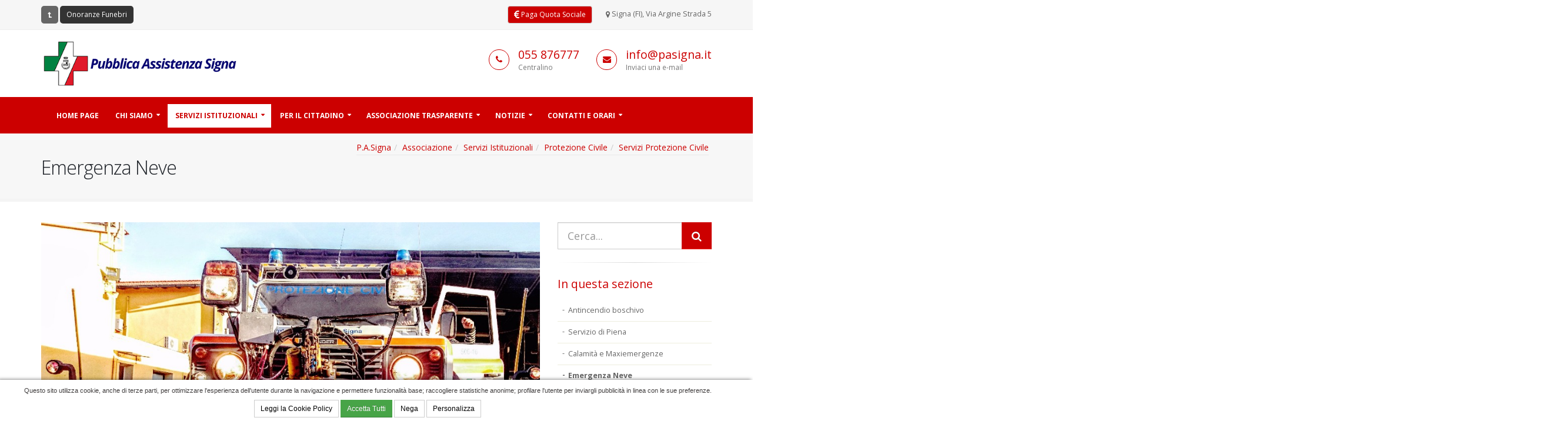

--- FILE ---
content_type: text/html; charset=UTF-8
request_url: https://www.pasigna.it/associazione/articolo/91/emergenza-neve.html
body_size: 92961
content:
<!DOCTYPE html>
<html>
<head>
	<!-- Basic -->
<meta charset="utf-8">
<meta http-equiv="X-UA-Compatible" content="IE=edge">
<meta name="author" content="Pubblica Assistenza Signa">
<script type="text/javascript" src="https://ws.sharethis.com/button/buttons.js"></script>
<script type="text/javascript">stLight.options({publisher: "994e5d35-778e-4b19-a3bd-8ab2ea247af8", doNotHash: false, doNotCopy: false, hashAddressBar: false});</script>
    <script>
        function closeBannerCookies(){
            var elem = document.getElementById("bannercookies");
            elem.parentNode.removeChild(elem);
            document.body.style.marginBottom = '0px';
        }
        function accettaCookies(){
            $.post("accetta-cookie.php", {accept:1}, function(){
                $("#bannercookies").fadeOut();
                $("body").animate({marginBottom:'0px'});
            });
        }
    </script>
    <style>
        body{margin-bottom:35px;}
        #bannercookies{
            position:fixed;
            width:100%;
            z-index:999999999;
            bottom: 0;
        }
        .bannercookies{
            font-family:Verdana;
            font-size:12px;
            color: #c09853;
            text-align:center;
            padding:4px 0;
            border: 1px solid #fbeed5;
            background-color: #fcf8e3;
            border: 1px solid #fbeed5;

            padding: 8px 14px 8px 14px;
            text-shadow: 0 1px 0 rgba(255, 255, 255, 0.5);
        }
        .bannercookies a{
            color: #444;
        }
        .bannercookies a:hover{
            color: #cc0000;
        }
        a.removebannercookies{
            line-height: 12px;
            position: relative;
            background: none repeat scroll 0 0 transparent;
            border: 0 none;
            cursor: pointer;
            padding: 0;
            color: #000000;
            float: right;
            font-size: 17px;
            font-weight: bold;
            opacity: 0.2;
            text-shadow: 0 1px 0 #ffffff;
            margin: 0;
            vertical-align: middle;
            text-decoration:none;

        }
        a.removebannercookies:hover{
            color:#333;
            opacity:0.4;
        }

        .btn-white.btn-xs{
            border-radius: 4px;
            font-size: 80%;
            margin: 0 10px;
            min-width: 10px;
            padding: 3px;
            border-color:#ccc;
            background-color:transparent;
        }
        .btn-white.btn-xs:hover{
            background-color:#E2DCBE;
            color:#222;
            text-decoration:none;
            border-color:#ccc;
            text-shadow:none;
        }
    </style>

<script type="application/ld+json">
{
  "@context" : "http://schema.org",
  "@type" : "Organization",
  "name" : "Pubblica Assistenza Signa",
  "url" : "https://www.pasigna.it",
  "sameAs" : [
    "https://www.facebook.com/PubAssSigna/",
    "https://twitter.com/pubasssigna",
    "https://www.youtube.com/channel/UCQCQnSZ_ei3gMrYeVGF8Rmw",
    "https://www.instagram.com/pubasssigna/",
    "https://plus.google.com/110606773095345666710"
 ],
 "contactPoint": [{
    "@type": "ContactPoint",
    "telephone": "+39-055-8735450",
    "email": "info@pasigna.it",
    "contactType": "customer service"
  }]
}
</script>
<!-- Global site tag (gtag.js) - Google Analytics
<script async src="https://www.googletagmanager.com/gtag/js?id=G-LK9C8G9LSK"></script>
<script>
    window.dataLayer = window.dataLayer || [];
    function gtag(){dataLayer.push(arguments);}
    gtag('js', new Date());

    gtag('config', 'G-LK9C8G9LSK');
</script> -->

<!-- Google Consent Mode v2 -->
<script async src="https://www.googletagmanager.com/gtag/js?id=G-LK9C8G9LSK"></script>
    <script>
        window.dataLayer = window.dataLayer || [];
        function gtag(){dataLayer.push(arguments);}
        gtag('consent', 'default', {
            'analytics_storage': 'denied',
            'ad_storage': 'denied',
            'ad_user_data': 'denied',
            'ad_personalization': 'denied',
            'personalization_storage' : 'denied',
            'functionality_storage' : 'denied',
            'security_storage' : 'denied',
            'wait_for_update': 500
        });
        gtag('js', new Date());
        gtag('config', 'G-LK9C8G9LSK', { 'anonymize_ip': true });


    </script>


	<title>Emergenza Neve</title>
	<meta name="description" content="">
	<meta name="keywords" content="PC, Emergenza Neve, Neve, Lama spalaneve" />
	<base href="https://www.pasigna.it/"  />

	<!-- Favicon -->
<link rel="shortcut icon" href="img/favicon.ico" type="image/x-icon" />
<link rel="apple-touch-icon" href="img/apple-touch-icon.png">

<!-- Mobile Metas -->
<meta name="viewport" content="width=device-width, minimum-scale=1.0, maximum-scale=1.0, user-scalable=no">

<!-- Web Fonts  -->
<link href="//fonts.googleapis.com/css?family=Open+Sans:300,400,600,700,800%7CShadows+Into+Light" rel="stylesheet" type="text/css">

<!-- Vendor CSS -->
<link rel="stylesheet" href="vendor/bootstrap/css/bootstrap.min.css">
<link rel="stylesheet" href="vendor/font-awesome/css/font-awesome.min.css">
<link rel="stylesheet" href="vendor/simple-line-icons/css/simple-line-icons.min.css">
<link rel="stylesheet" href="vendor/owl.carousel/assets/owl.carousel.min.css">
<link rel="stylesheet" href="vendor/owl.carousel/assets/owl.theme.default.min.css">
<link rel="stylesheet" href="vendor/magnific-popup/magnific-popup.min.css">

<!-- Theme CSS -->
<link rel="stylesheet" href="css/theme.css">
<link rel="stylesheet" href="css/theme-elements.css">
<link rel="stylesheet" href="css/theme-blog.css?v=2">
<link rel="stylesheet" href="css/theme-shop.css">
<link rel="stylesheet" href="css/theme-animate.css">

<!-- Current Page CSS -->
<link rel="stylesheet" href="vendor/rs-plugin/css/settings.css" media="screen">
<link rel="stylesheet" href="vendor/rs-plugin/css/layers.css" media="screen">
<link rel="stylesheet" href="vendor/rs-plugin/css/navigation.css" media="screen">
<link rel="stylesheet" href="vendor/circle-flip-slideshow/css/component.css" media="screen">

<!-- Skin CSS -->
<link rel="stylesheet" href="css/skins/skin-associazione.css">

<!-- Theme Custom CSS -->
<link rel="stylesheet" href="css/custom.css">

<!-- Head Libs -->
<script src="vendor/modernizr/modernizr.min.js"></script>
</head>
<body>

<div class="body">
	<header id="header" class="header-no-border-bottom hidden-print" data-plugin-options='{"stickyEnabled": true, "stickyEnableOnBoxed": true, "stickyEnableOnMobile": true, "stickyStartAt": 170, "stickySetTop": "-170px", "stickyChangeLogo": false}'>
    <div class="header-body">
        <div class="header-top header-top-style-2">
            <div class="container">
                <p class="pull-left hidden-xs">
                    <a href="index.php" class="btn btn-sm btn-grey" title="Pagina principale"><i class="fa fa-level-up fa-flip-horizontal"></i></a>
                                        <a href="onoranze-funebri/" class="btn btn-sm btn-onf">Onoranze Funebri</a>
                                    </p>
                <p class="pull-right">
                    <a href="area-riservata/paga-quota-sociali.html" class="btn btn-default btn-sm btn-pagaquotasociale"><i class="fa fa-euro fa-lg"></i> Paga Quota Sociale</a>
                    <a href="https://goo.gl/maps/cX6ekbryCps" target="_blank" class="linksupHeader hidden-xs"><i class="fa fa-map-marker"></i> Signa (FI), Via Argine Strada 5</a>
                </p>
            </div>
        </div>
        <div class="header-container container">
            <div class="header-row">
                <div class="header-column">
                    <div class="header-logo">
                        <a href="index.php">
                            <!--<img alt="Associazione" width="643" class="logoBig" height="84" data-sticky-width="306" data-sticky-height="40" data-sticky-top="36" src="img/logo_associazione-anniversario.png">-->
                            <img alt="Associazione" width="346" class="logoBig" height="84" data-sticky-width="165" data-sticky-height="40" data-sticky-top="36" src="img/logo_associazione2020.png">
                            <!--<img alt="Associazione" width="200" class="logoSmall" src="img/logo_associazione.png">-->
                        </a>
                    </div>

                </div>
                <div class="header-column">
                    <ul class="header-extra-info hidden-xs">
                        <li>
                            <div class="feature-box feature-box-style-3">
                                <div class="feature-box-icon">
                                    <a href="tel:0039055876777"><i class="fa fa-phone"></i></a>
                                </div>
                                <div class="feature-box-info">
                                    <h4 class="mb-none"><a href="tel:0039055876777">055 876777</a></h4>
                                    <p><small>Centralino</small></p>
                                </div>
                            </div>
                        </li>
                        <li>
                            <div class="feature-box feature-box-style-3">
                                <div class="feature-box-icon">
                                    <a href="mailto:info@pasigna.it"><i class="fa fa-envelope"></i></a>
                                </div>
                                <div class="feature-box-info">
                                    <h4 class="mb-none"><a href="mailto:info@pasigna.it">info@pasigna.it</a></h4>
                                    <p><small>Inviaci una e-mail</small></p>
                                </div>
                            </div>
                        </li>
                    </ul>
                </div>
            </div>
        </div>
        <div class="header-container header-nav header-nav-bar header-nav-bar-primary">
            <div class="container" style="padding: 0;">
                <div class="logoSticky pull-left" >
                    <img alt="Centro Diagnostico"  src="img/logoHeader-associazione.png">
                </div>

                <button class="btn header-btn-collapse-nav" data-toggle="collapse" data-target=".header-nav-main">
                    <i class="fa fa-bars"></i>
                </button>
                <div class="header-nav-main header-nav-main-light header-nav-main-effect-1 header-nav-main-sub-effect-1 collapse">
                    <nav>
                        <ul class="nav nav-pills" id="mainNav">

                            <li id="btnHome">
                                <a href="associazione/">
                                    Home Page
                                </a>
                            </li>
                            <li id="navtopbtn_48" class="dropdown" >
                    <a href="associazione/sezione/48/chi-siamo/pag-1.html" class="dropdown-toggle" >Chi siamo<i class="fa fa-caret-down"></i></a><ul class='dropdown-menu'><li id="navtopbtn_51"  >
                    <a href="associazione/articolo/51/statuto-regolamento.html"  >Statuto - Regolamento</a></li><li id="navtopbtn_232" class="dropdown-submenu" >
                    <a href="associazione/sezione/232/identita-storia-valori/pag-1.html"  >Identità, Storia, Valori<i class="fa fa-caret-down"></i></a><ul class='dropdown-menu'><li id="navtopbtn_26"  >
                    <a href="associazione/articolo/26/finalita-e-valori.html"  >Finalità e valori</a></li><li id="navtopbtn_147"  >
                    <a href="associazione/articolo/147/codice-etico/efficienza-efficacia-trasparenza-e-qualita-dellazione-volontaria-con-una-costante-attenzione-alla-regolarita-etica-e-giuridica.html"  >Codice Etico</a></li><li id="navtopbtn_53"  >
                    <a href="associazione/articolo/53/storia.html"  >Storia</a></li><li id="navtopbtn_127"  >
                    <a href="associazione/articolo/127/stemma.html"  >Stemma</a></li><li id="navtopbtn_108"  >
                    <a href="associazione/articolo/108/stendardo.html"  >Stendardo</a></li><li id="navtopbtn_123"  >
                    <a href="associazione/articolo/123/mascotte/volont-airone-la-mascotte-della-pubblica-assistenza.html"  >Mascotte</a></li></ul></li><li id="navtopbtn_78" class="dropdown-submenu" >
                    <a href="associazione/sezione/78/organi-istituzionali/pag-1.html"  >Organi Istituzionali<i class="fa fa-caret-down"></i></a><ul class='dropdown-menu'><li id="navtopbtn_115"  >
                    <a href="associazione/articolo/115/assemblea-dei-soci.html"  >Assemblea dei Soci</a></li><li id="navtopbtn_331"  >
                    <a href="associazione/articolo/331/presidente.html"  >Presidente</a></li><li id="navtopbtn_50"  >
                    <a href="associazione/articolo/50/consiglio-direttivo.html"  >Consiglio Direttivo</a></li><li id="navtopbtn_193"  >
                    <a href="associazione/articolo/193/collegio-dei-probiviri.html"  >Collegio dei Probiviri</a></li><li id="navtopbtn_345"  >
                    <a href="associazione/articolo/345/organo-di-controllo.html"  >Organo di Controllo</a></li></ul></li><li id="navtopbtn_140"  >
                    <a href="associazione/articolo/140/comunicazione-sociale.html"  >Comunicazione Sociale</a></li><li id="navtopbtn_198" class="dropdown-submenu" >
                    <a href="associazione/sezione/198/reti-e-collaborazioni-reti-ed-organizzazioni-a-cui-aderisce-la-nostra-associazione/pag-1.html"  >Reti e collaborazioni<i class="fa fa-caret-down"></i></a><ul class='dropdown-menu'><li id="navtopbtn_77"  >
                    <a href="associazione/articolo/77/anpas.html"  >ANPAS</a></li><li id="navtopbtn_199"  >
                    <a href="associazione/articolo/199/anagrafe-nazionale-antifascista/una-iniziativa-del-comune-di-stazzema-e-del-parco-nazionale-della-pace-di-santanna-di-stazzema.html"  >Anagrafe Nazionale Antifascista</a></li><li id="navtopbtn_200"  >
                    <a href="associazione/articolo/200/atletica-leggera-signa.html"  >Atletica Leggera Signa</a></li><li id="navtopbtn_201"  >
                    <a href="associazione/articolo/201/avis-comunale-signa.html"  >AVIS Comunale Signa</a></li></ul></li></ul></li><li id="navtopbtn_315" class="dropdown" >
                    <a href="associazione/sezione/315/servizi-istituzionali/pag-1.html" class="dropdown-toggle" >Servizi Istituzionali<i class="fa fa-caret-down"></i></a><ul class='dropdown-menu'><li id="navtopbtn_70" class="dropdown-submenu" >
                    <a href="associazione/sezione/70/emergenza-sanitaria-118/pag-1.html"  >Emergenza Sanitaria 118<i class="fa fa-caret-down"></i></a><ul class='dropdown-menu'><li id="navtopbtn_58"  >
                    <a href="associazione/articolo/58/servizio-emergenza-sanitaria-territoriale.html"  >Servizio Emergenza Sanitaria Territoriale</a></li><li id="navtopbtn_371" class="dropdown-submenu" >
                    <a href="associazione/sezione/371/come-funziona-il-sistema-di-emergenza-112-118/pag-1.html"  >Come funziona il Sistema di Emergenza 112/118<i class="fa fa-caret-down"></i></a><ul class='dropdown-menu'><li id="navtopbtn_72"  >
                    <a href="associazione/articolo/72/il-sistema-di-emergenza-sanitaria-118.html"  >Il Sistema di Emergenza Sanitaria 118</a></li><li id="navtopbtn_359"  >
                    <a href="associazione/articolo/359/numero-unico-emergenza-1-1-2.html"  >Numero Unico Emergenza 1-1-2</a></li><li id="navtopbtn_87"  >
                    <a href="associazione/articolo/87/centrale-operativa-118-firenze-prato.html"  >Centrale Operativa 118 Firenze-Prato</a></li><li id="navtopbtn_71"  >
                    <a href="associazione/articolo/71/il-personale-soccorritore.html"  >Il Personale Soccorritore</a></li><li id="navtopbtn_105"  >
                    <a href="associazione/articolo/105/defibrillazione-precoce.html"  >Defibrillazione Precoce</a></li></ul></li><li id="navtopbtn_125" class="dropdown-submenu" >
                    <a href="associazione/sezione/125/mezzi-di-soccorso/pag-1.html"  >Mezzi di Soccorso<i class="fa fa-caret-down"></i></a><ul class='dropdown-menu'><li id="navtopbtn_106"  >
                    <a href="associazione/articolo/106/le-ambulanze-in-servizio.html"  >Le ambulanze in servizio</a></li><li id="navtopbtn_126"  >
                    <a href="associazione/articolo/126/la-nostra-livrea.html"  >La nostra livrea</a></li></ul></li><li id="navtopbtn_263"  >
                    <a href="associazione/articolo/263/progetto-dae-signa-ci-sta-a-cuore/postazioni-di-defibrillazione-pubblica-nel-comune-di-signa.html"  >Progetto DAE "Signa ci sta a cuore"</a></li><li id="navtopbtn_73"  >
                    <a href="associazione/articolo/73/gruppo-formazione-soccorso-sanitario.html"  >Gruppo Formazione Soccorso Sanitario</a></li><li id="navtopbtn_75"  >
                    <a href="associazione/articolo/75/gestione-logistica-servizio-emergenza.html"  >Gestione Logistica Servizio Emergenza</a></li><li id="navtopbtn_76"  >
                    <a href="associazione/articolo/76/richiesta-documentazione-servizi-118.html"  >Richiesta documentazione servizi 118</a></li></ul></li><li id="navtopbtn_88" class="dropdown-submenu" >
                    <a href="associazione/sezione/88/trasporti-sanitari-ordinari/pag-1.html"  >Trasporti Sanitari Ordinari<i class="fa fa-caret-down"></i></a><ul class='dropdown-menu'><li id="navtopbtn_57"  >
                    <a href="associazione/articolo/57/trasporti-in-ambulanza-e-mezzo-attrezzato.html"  >Trasporti in ambulanza e mezzo attrezzato</a></li><li id="navtopbtn_102"  >
                    <a href="associazione/articolo/102/trasporti-lunghe-percorrenze.html"  >Trasporti lunghe percorrenze</a></li><li id="navtopbtn_83"  >
                    <a href="associazione/articolo/83/trasporti-interni-ospedale-careggi.html"  >Trasporti Interni Ospedale Careggi</a></li></ul></li><li id="navtopbtn_317" class="dropdown-submenu" >
                    <a href="associazione/sezione/317/soccorso-eventi-e-manifestazioni/pag-1.html"  >Soccorso Eventi e Manifestazioni<i class="fa fa-caret-down"></i></a><ul class='dropdown-menu'><li id="navtopbtn_90"  >
                    <a href="associazione/articolo/90/servizio-soccorso-eventi-e-manifestazioni.html"  >Servizio Soccorso Eventi e Manifestazioni</a></li></ul></li><li id="navtopbtn_45" class="dropdown-submenu" >
                    <a href="associazione/sezione/45/protezione-civile/pag-1.html"  >Protezione Civile<i class="fa fa-caret-down"></i></a><ul class='dropdown-menu'><li id="navtopbtn_94"  >
                    <a href="associazione/articolo/94/attivita-e-scopi-delluo-protezione-civile.html"  >Attività e scopi dell'U.O. Protezione Civile</a></li><li id="navtopbtn_110" class="dropdown-submenu" >
                    <a href="associazione/sezione/110/servizi-protezione-civile/pag-1.html"  >Servizi Protezione Civile<i class="fa fa-caret-down"></i></a><ul class='dropdown-menu'><li id="navtopbtn_54"  >
                    <a href="associazione/articolo/54/antincendio-boschivo.html"  >Antincendio boschivo</a></li><li id="navtopbtn_55"  >
                    <a href="associazione/articolo/55/servizio-di-piena.html"  >Servizio di Piena</a></li><li id="navtopbtn_66"  >
                    <a href="associazione/articolo/66/calamita-e-maxiemergenze.html"  >Calamità e Maxiemergenze</a></li><li id="navtopbtn_91"  >
                    <a href="associazione/articolo/91/emergenza-neve.html"  >Emergenza Neve</a></li><li id="navtopbtn_92"  >
                    <a href="associazione/articolo/92/assistenza-manifestazioni-ed-eventi.html"  >Assistenza Manifestazioni ed Eventi</a></li></ul></li><li id="navtopbtn_68"  >
                    <a href="associazione/articolo/68/gli-automezzi.html"  >Gli automezzi</a></li><li id="navtopbtn_109"  >
                    <a href="associazione/articolo/109/nucleo-operativo-fluviale.html"  >Nucleo Operativo Fluviale</a></li><li id="navtopbtn_111"  >
                    <a href="associazione/articolo/111/formazione-protezione-civile.html"  >Formazione Protezione Civile</a></li><li id="navtopbtn_56"  >
                    <a href="associazione/articolo/56/allerte-meteo.html"  >Allerte Meteo</a></li></ul></li><li id="navtopbtn_84"  >
                    <a href="associazione/articolo/84/trasporti-sociali.html"  >Trasporti Sociali</a></li><li id="navtopbtn_98" class="dropdown-submenu" >
                    <a href="associazione/sezione/98/attivita-sociali/pag-1.html"  >Attività Sociali<i class="fa fa-caret-down"></i></a><ul class='dropdown-menu'><li id="navtopbtn_65"  >
                    <a href="associazione/articolo/65/attivita-ricreative.html"  >Attività Ricreative</a></li><li id="navtopbtn_172"  >
                    <a href="associazione/articolo/172/alternanza-scuola-lavoro/progetti-di-inserimento-degli-studenti-per-vivere-una-esperienza-di-formazione-e-di-lavoro-nella-nostra-associazione.html"  >Alternanza Scuola-Lavoro</a></li><li id="navtopbtn_100"  >
                    <a href="associazione/articolo/100/donazione-del-sangue.html"  >Donazione del sangue</a></li></ul></li><li id="navtopbtn_274" class="dropdown-submenu" >
                    <a href="associazione/sezione/274/cooperazione-e-solidarieta-internazionale/pag-1.html"  >Cooperazione e Solidarietà Internazionale<i class="fa fa-caret-down"></i></a><ul class='dropdown-menu'><li id="navtopbtn_99"  >
                    <a href="associazione/articolo/99/gambia-an-ambulance-save-more-life/linvio-di-una-nostra-ambulanza-a-sostegno-della-popolazione-di-bakoteh.html"  >Gambia: "An Ambulance Save More Life"</a></li><li id="navtopbtn_277"  >
                    <a href="associazione/articolo/277/senegal-il-valore-dellacqua/una-lotteria-per-costurire-un-pozzo-in-senegal.html"  >Senegal: "Il Valore dell'Acqua"</a></li></ul></li></ul></li><li id="navtopbtn_313" class="dropdown" >
                    <a href="associazione/sezione/313/per-il-cittadino/pag-1.html" class="dropdown-toggle" >Per il Cittadino<i class="fa fa-caret-down"></i></a><ul class='dropdown-menu'><li id="navtopbtn_400"  >
                    <a href="associazione/articolo/400/centro-diagnostico-signa-srl/visite-mediche-specialistiche-ed-esami-diagnostici.html"  >Centro Diagnostico Signa S.r.l.</a></li><li id="navtopbtn_314" class="dropdown-submenu" >
                    <a href="associazione/sezione/314/guardia-medica-e-continuita-assistenziale-informazioni-sui-servizi-di-continuita-medica/pag-1.html"  >Guardia Medica e Continuità Assistenziale<i class="fa fa-caret-down"></i></a><ul class='dropdown-menu'><li id="navtopbtn_86"  >
                    <a href="associazione/articolo/86/guardia-medica/servizio-di-continuita-assistenziale.html"  >Guardia Medica</a></li><li id="navtopbtn_318"  >
                    <a href="associazione/articolo/318/farmacie-di-turno.html"  >Farmacie di turno</a></li></ul></li><li id="navtopbtn_319" class="dropdown-submenu" >
                    <a href="associazione/sezione/319/come-sostenerci-stumenti-e-medoti-per-darci-il-tuo-sostegno/pag-1.html"  >Come sostenerci<i class="fa fa-caret-down"></i></a><ul class='dropdown-menu'><li id="navtopbtn_62"  >
                    <a href="associazione/articolo/62/5x1000.html"  >5x1000</a></li><li id="navtopbtn_101"  >
                    <a href="associazione/articolo/101/donazioni.html"  >Donazioni</a></li></ul></li><li id="navtopbtn_89"  >
                    <a href="associazione/articolo/89/come-richiedere-un-servizio-di-trasporto-sanitario-o-sociale.html"  >Come richiedere un servizio di trasporto sanitario o sociale</a></li><li id="navtopbtn_46" class="dropdown-submenu" >
                    <a href="associazione/sezione/46/essere-soci-partecipare-e-vivere-lassociazione/pag-1.html"  >Essere Soci<i class="fa fa-caret-down"></i></a><ul class='dropdown-menu'><li id="navtopbtn_60"  >
                    <a href="associazione/articolo/60/diventa-socio/cosa-significa-essere-soci-e-come-diventarlo.html"  >Diventa Socio</a></li><li id="navtopbtn_103"  >
                    <a href="associazione/articolo/103/convenzioni-per-i-soci.html"  >Convenzioni per i Soci</a></li><li id="navtopbtn_152"  >
                    <a href="associazione/articolo/152/circolo-ricreativo-anpas.html"  >Circolo Ricreativo ANPAS</a></li><li id="navtopbtn_135"  >
                    <a href="associazione/articolo/135/sala-riunioni-utilizzo-e-prenotazioni/disposizioni-per-lutilizzo-e-la-prenotazione-della-sala-riunioni-della-sede-della-pubblica-assistenza.html"  >Sala Riunioni: utilizzo e prenotazioni</a></li></ul></li><li id="navtopbtn_96"  >
                    <a href="associazione/articolo/96/fare-volontariato/i-volontari-il-motore-sociale-della-nostra-associazione.html"  >Fare Volontariato</a></li><li id="navtopbtn_460"  >
                    <a href="associazione/articolo/460/fare-volontariato-iscrizione-al-corso.html"  >Fare Volontariato - Iscrizione al corso</a></li><li id="navtopbtn_63"  >
                    <a href="associazione/articolo/63/servizio-civile/progetti-di-servizio-civile-universale-e-regionale.html"  >Servizio Civile</a></li></ul></li><li id="navtopbtn_186" class="dropdown" >
                    <a href="associazione/sezione/186/associazione-trasparente/pag-1.html" class="dropdown-toggle" >Associazione Trasparente<i class="fa fa-caret-down"></i></a><ul class='dropdown-menu'><li id="navtopbtn_329"  >
                    <a href="associazione/articolo/329/disposizioni-generali/fonti-normative-e-giuridiche-di-carattere-generale.html"  >Disposizioni Generali</a></li><li id="navtopbtn_181" class="dropdown" >
                    <a href="associazione/sezione/181/albo-sociale-albo-on-line-tenuto-ai-sensi-dellart-9-dello-statuto-e-dellart-22-del-regolamento-generale/pag-1.html"  >ALBO SOCIALE</a></li><li id="navtopbtn_206"  >
                    <a href="associazione/articolo/206/iscrizioni-ad-albi-e-registri/indicazione-degli-albi-elenchi-e-registri-a-cui-e-iscritta-la-nostra-organizzazione.html"  >Iscrizioni ad Albi e Registri</a></li><li id="navtopbtn_233"  >
                    <a href="associazione/articolo/233/autorizzazioni-e-licenze/elenco-atti-autorizzativi-allesercizio-di-particolari-attivita-o-allo-svolgimento-di-specifici-servizi.html"  >Autorizzazioni e Licenze</a></li><li id="navtopbtn_434"  >
                    <a href="associazione/articolo/434/organigramma-associativo.html"  >Organigramma Associativo</a></li><li id="navtopbtn_231"  >
                    <a href="associazione/articolo/231/dati-fiscali-fatturazione-elettronica-e-conti-correnti/dettaglio-dei-dati-fiscali-dati-necessari-per-la-fatturazione-elettronica-e-conti-correnti-in-uso-allassociazione.html"  >Dati fiscali, fatturazione elettronica e conti correnti</a></li><li id="navtopbtn_188"  >
                    <a href="associazione/articolo/188/bilanci-economici-e-sociali/pubblicazione-dei-rendiconti-economico-finanziari.html"  >Bilanci Economici e Sociali</a></li><li id="navtopbtn_187"  >
                    <a href="associazione/articolo/187/rapporti-economici-con-pubbliche-amministrazioni/adempimenti-ex-legge-4-agosto-2017-n-124.html"  >Rapporti economici con Pubbliche Amministrazioni</a></li><li id="navtopbtn_189"  >
                    <a href="associazione/articolo/189/contributi-5x1000/adempimenti-ex-art-8-dlgs-111-2017.html"  >Contributi 5x1000</a></li><li id="navtopbtn_190"  >
                    <a href="associazione/articolo/190/emolumenti-e-compensi-amministratori-e-associati/adempimenti-ex-art-14-co-2-dlgs-117-2017.html"  >Emolumenti e compensi amministratori e associati</a></li><li id="navtopbtn_330"  >
                    <a href="associazione/articolo/330/beni-immobili-e-locazioni/elenco-dei-beni-di-proprieta-ed-in-affitto.html"  >Beni immobili e locazioni</a></li><li id="navtopbtn_328"  >
                    <a href="associazione/articolo/328/enti-controllati/partecipazioni-in-societa-enti-e-consorzi.html"  >Enti Controllati</a></li><li id="navtopbtn_312"  >
                    <a href="associazione/articolo/312/procedimenti-elettorali-organi-sociali/documentazione-inerente-i-procedimenti-elettorali.html"  >Procedimenti Elettorali Organi Sociali</a></li><li id="navtopbtn_325"  >
                    <a href="associazione/articolo/325/bandi-selezioni-e-concorsi/procedure-selettive-avvisi-pubblici-e-concorsi.html"  >Bandi, Selezioni e Concorsi</a></li><li id="navtopbtn_326"  >
                    <a href="associazione/articolo/326/personale-dipendente/dotazione-organica.html"  >Personale Dipendente</a></li><li id="navtopbtn_219"  >
                    <a href="associazione/articolo/219/trattamento-dati-personali-privacy/in-applicazione-del-codice-in-materia-di-protezione-dei-dati-personali-dlgs-n-196-2003-e-del-regolamento-ue-2016-679.html"  >Trattamento dati personali (privacy)</a></li><li id="navtopbtn_301"  >
                    <a href="associazione/articolo/301/rendiconto-donazioni-e-spese-straordinarie-per-emergenza-covid-19/pubblicazione-ai-fini-di-garantire-la-trasparenza-sullutilizzo-delle-donazioni-finalizzate-a-sostengo-della-nostra-attivita-per-lemergenza-epidemiologica-covid-19.html"  >Rendiconto donazioni e spese straordinarie per "Emergenza Covid-19"</a></li><li id="navtopbtn_550"  >
                    <a href="associazione/articolo/550/tracciabilita-rifiuti-rentri.html"  >Tracciabilità Rifiuti - RENTRI</a></li></ul></li><li id="navtopbtn_182" class="dropdown" >
                    <a href="associazione/sezione/182/notizie/pag-1.html" class="dropdown-toggle" >Notizie<i class="fa fa-caret-down"></i></a><ul class='dropdown-menu'><li id="navtopbtn_560"  >
                    <a href="associazione/articolo/560/campagna-soci-2026-aderisci-e-sostieni-la-pubblica-assistenza-signa-/dal-1-dicembre-e-possibile-versare-la-quota-sociale-per-lanno-2026.html"  >Campagna Soci 2026: aderisci e sostieni la Pubblica Assistenza Signa </a></li><li id="navtopbtn_556"  >
                    <a href="associazione/articolo/556/giornata-mondiale-per-il-cuore-sabato-27-settembre-le-iniziative-a-signa/dalle-ore-900-alle-ore-1230-punto-informativo-e-formativo-in-piazza-stazione.html"  >Giornata Mondiale per il Cuore: sabato 27 settembre le iniziative a Signa</a></li><li id="navtopbtn_557"  >
                    <a href="associazione/articolo/557/corso-di-primo-soccorso-livello-base-al-via-il-prossimo-2-ottobre-2025/gratuito-ed-aperto-alla-cittadinanza-con-abilitazione-alluso-del-dae.html"  >Corso di Primo Soccorso Livello Base: al via il prossimo 2 ottobre 2025</a></li><li id="navtopbtn_552"  >
                    <a href="associazione/articolo/552/selezione-pubblica-per-lassunzione-di-un-dipendente-autista-soccorritore-necroforo-cat-c1-a-tempo-pieno-e-indeterminato/scadenza-presentazione-domande-ore-2329-del-20-settembre-2025.html"  >Selezione pubblica per l'assunzione di un dipendente "Autista-Soccorritore/Necroforo"  - cat. C1 a tempo pieno e indeterminato</a></li><li id="navtopbtn_547"  >
                    <a href="associazione/articolo/547/insediato-il-nuovo-consiglio-direttivo-quadriennio-2025-2029/attribuiti-i-primi-incarichi-per-il-quadriennio-2025-2029-con-la-riconferma-del-presidente-matteo-carrai.html"  >Insediato il nuovo Consiglio Direttivo - quadriennio 2025-2029</a></li><li id="navtopbtn_543"  >
                    <a href="associazione/articolo/543/elezioni-consiglio-direttivo-quadriennio-2025-2029-i-risultati/si-vota-domenica-25-maggio-2025-dalle-ore-900-alle-ore-1800.html"  >Elezioni Consiglio Direttivo - Quadriennio 2025-2029 - I RISULTATI</a></li><li id="navtopbtn_541"  >
                    <a href="associazione/articolo/541/inaugurazione-nuova-ambulanza-signa-1-e-nuova-autovettura-signa-11/domenica-27-aprile-2025-grande-giornata-di-festa-alla-pubblica-assistenza-signa.html"  >Inaugurazione nuova ambulanza "Signa 1" e nuova autovettura "Signa 11"</a></li><li id="navtopbtn_535"  >
                    <a href="associazione/articolo/535/assemblea-dei-soci-22-aprile-2025/approvazione-del-bilancio-consuntivo-2024-e-preventivo-2025-nomina-della-commissione-elettorale.html"  >Assemblea dei Soci - 22 aprile 2025</a></li><li id="navtopbtn_533"  >
                    <a href="associazione/articolo/533/avviso-esplorativo-per-manifestazione-di-interesse-finalizzata-alla-formazione-di-un-elenco-graduatoria-per-lassunzione-di-autista-soccorritore-necroforo/scadenza-presentazione-domande-ore-2359-del-13042025.html"  >Avviso esplorativo per manifestazione di interesse finalizzata alla formazione di un elenco/graduatoria per l’assunzione di “Autista-Soccorritore/Necroforo”</a></li><li id="navtopbtn_529"  >
                    <a href="associazione/articolo/529/corso-di-primo-soccorso-livello-base-al-via-il-prossimo-10-marzo-2025/gratuito-ed-aperto-alla-cittadinanza-con-abilitazione-alluso-del-dae.html"  >Corso di Primo Soccorso Livello Base: al via il prossimo 10 marzo 2025</a></li><li id="navtopbtn_530"  >
                    <a href="associazione/articolo/530/inaugurata-la-postazione-pubblica-di-defibrillazione-nel-nuovo-comando-della-polizia-locale-di-signa/si-tratta-del-21-dae-di-signa-presente-in-luoghi-ed-edifici-pubblici-installato-dalla-pubblica-assistrenza-signa.html"  >Inaugurata la postazione pubblica di defibrillazione nel nuovo Comando della Polizia Locale di Signa</a></li><li id="navtopbtn_523"  >
                    <a href="associazione/articolo/523/bando-servizio-civile-5-posti-alla-pubblica-assistenza-signa/renditi-protagonista-per-costruire-nel-tuo-territorio-qualcosa-di-piu-grande.html"  >Bando Servizio Civile: 5 posti alla Pubblica Assistenza Signa</a></li><li id="navtopbtn_525"  >
                    <a href="associazione/articolo/525/inaugurazione-postazione-pubblica-di-defibrillazione-cimitero-di-san-miniato/sabato-8-febbraio-2025-inaugurazione-20-postazione-dae-di-signa.html"  >Inaugurazione postazione pubblica di defibrillazione Cimitero di San Miniato</a></li><li id="navtopbtn_485"  >
                    <a href="associazione/articolo/485/campagna-soci-2025-aderisci-e-sostieni-la-pubblica-assistenza-signa/dal-1-dicembre-e-possibile-versare-la-quota-sociale-per-lanno-2025.html"  >Campagna Soci 2025: aderisci e sostieni la Pubblica Assistenza Signa</a></li><li id="navtopbtn_527" class="dropdown-submenu" >
                    <a href="associazione/sezione/527/2024-archivio-notizie-anno-2024/pag-1.html"  >2024<i class="fa fa-caret-down"></i></a><ul class='dropdown-menu'><li id="navtopbtn_517"  >
                    <a href="associazione/articolo/517/assemblea-dei-soci-per-la-modifica-dello-statuto-e-del-regolamento-generale/convocata-per-il-19112024-lassemblea-dei-soci-in-seduta-straordinaria-per-adottare-le-deliberazioni-di-modifica-dei-testi-normativi-interni.html"  >Assemblea dei Soci per la modifica dello Statuto e del Regolamento Generale</a></li><li id="navtopbtn_512"  >
                    <a href="associazione/articolo/512/giornata-mondiale-per-il-cuore-sabato-28-settembre-le-iniziative-a-signa/dalle-ore-900-alle-ore-1230-punto-informativo-e-formativo-in-piazza-stazione.html"  >Giornata Mondiale per il Cuore: sabato 28 settembre le iniziative a Signa</a></li><li id="navtopbtn_511"  >
                    <a href="associazione/articolo/511/ex-guardia-medica-attivo-il-nuovo-numero-di-telefono-unico-europeo-116117/numero-unico-europeo-per-cure-non-urgenti.html"  >Ex Guardia Medica, attivo il nuovo numero di telefono unico europeo 116117</a></li><li id="navtopbtn_508"  >
                    <a href="associazione/articolo/508/inaugurate-tre-nuove-autovetture-e-tre-sedie-cingolate-per-i-mezzi-di-soccorso/i-nuovi-dispositivi-sono-stati-acquistati-grazie-al-contributo-di-publiacqua-nellambito-del-bando-progetto-i-care.html"  >Inaugurate tre nuove autovetture e tre sedie cingolate per i mezzi di soccorso</a></li><li id="navtopbtn_502"  >
                    <a href="associazione/articolo/502/sabato-13-aprile-doppia-inaugurazione-di-nuove-postazioni-pubbliche-di-defibrillazione-a-signa/i-due-nuovi-dae-saranno-installati-al-centro-commerciale-indicatore-ed-al-chiosco-dei-giardini-del-crocifisso.html"  >Sabato 13 aprile doppia inaugurazione di nuove postazioni pubbliche di defibrillazione a Signa</a></li><li id="navtopbtn_492"  >
                    <a href="associazione/articolo/492/bando-servizio-civile-5-posti-alla-pubblica-assistenza-signa/renditi-protagonista-per-costruire-nel-tuo-territorio-qualcosa-di-piu-grande.html"  >Bando Servizio Civile: 5 posti alla Pubblica Assistenza Signa</a></li><li id="navtopbtn_497"  >
                    <a href="associazione/articolo/497/corso-di-primo-soccorso-livello-base-al-via-il-prossimo-13-febbraio-2024/gratuito-ed-aperto-alla-cittadinanza-con-abilitazione-alluso-del-dae.html"  >Corso di Primo Soccorso Livello Base: al via il prossimo 13 febbraio 2024</a></li></ul></li><li id="navtopbtn_528" class="dropdown-submenu" >
                    <a href="associazione/sezione/528/2023-archivio-notizie-anno-2023/pag-1.html"  >2023<i class="fa fa-caret-down"></i></a><ul class='dropdown-menu'><li id="navtopbtn_487"  >
                    <a href="associazione/articolo/487/selezione-pubblica-per-lassunzione-di-un-dipendente-autista-soccorritore-necroforo-cat-c1-a-tempo-pieno-e-indeterminato/scadenza-presentazione-domande-30-dicembre-2023.html"  >Selezione pubblica per l'assunzione di un dipendente "Autista-Soccorritore/Necroforo"  - cat. C1 a tempo pieno e indeterminato</a></li><li id="navtopbtn_480"  >
                    <a href="associazione/articolo/480/emergenza-alluvione-piana-fiorentina-e-pratese/informazioni-utili-per-la-popolazione.html"  >EMERGENZA ALLUVIONE PIANA FIORENTINA E PRATESE</a></li><li id="navtopbtn_473"  >
                    <a href="associazione/articolo/473/selezione-pubblica-per-lassunzione-di-un-dipendente-autista-soccorritore-necroforo-cat-c1-a-tempo-pieno-e-determinato/scadenza-avviso-29-ottobre-2023-.html"  >Selezione pubblica per l'assunzione di un dipendente "Autista-Soccorritore/Necroforo"  - cat. C1 a tempo pieno e determinato</a></li><li id="navtopbtn_471"  >
                    <a href="associazione/articolo/471/giornata-mondiale-per-il-cuore-anche-a-signa-il-prossimo-30-settembre/sara-possibile-anche-effettuare-lo-screening-per-lepatite-c-della-campagna-della-regione-toscana.html"  >Giornata Mondiale per il Cuore: anche a Signa il prossimo 30 settembre!</a></li><li id="navtopbtn_472"  >
                    <a href="associazione/articolo/472/29-settembre-prima-assemblea-pubblica-a-signa-del-progetto-da-vivi-il-miracolo-della-finitezza/uno-spazio-di-dialogo-attorno-al-tema-della-morte-della-malattia-e-dellanzianita.html"  >29 Settembre: Prima assemblea pubblica a Signa del progetto "Da Vivi - Il miracolo della finitezza"</a></li><li id="navtopbtn_468"  >
                    <a href="associazione/articolo/468/il-binario-del-jazz-un-evento-estivo-al-museo-ferroviario-di-signa/venerdi-28-luglio-2023-concerto-jazz-organizzato-tra-pubblica-assistenza-e-associazione-ferrovieri.html"  >"Il Binario del Jazz": un evento estivo al Museo Ferroviario di Signa</a></li><li id="navtopbtn_467"  >
                    <a href="associazione/articolo/467/piazza-pubblica-una-giornata-per-conoscere-la-pubblica-assistenza-signa-ed-il-mondo-del-soccorso/domenica-18-giugno-2023-dalle-900-alle-1900-nel-parco-dei-renai-a-signa.html"  >"Piazza Pubblica": una giornata per conoscere la Pubblica Assistenza Signa ed il mondo del soccorso</a></li><li id="navtopbtn_462"  >
                    <a href="associazione/articolo/462/corso-soccorritori-livello-base-al-via-il-2-maggio-2023/gratuito-ed-aperto-alla-cittadinanza-con-abilitazione-alluso-del-dae.html"  >Corso Soccorritori Livello Base: al via il 2 maggio 2023</a></li><li id="navtopbtn_457"  >
                    <a href="associazione/articolo/457/minori-al-centro-la-tutela-dellinfanzia-e-delladolescenza-priorita-esperienze-e-criticita/giovedi-30-marzo-ore-2115-sala-blu-signa.html"  >Minori al centro - La tutela dell'infanzia e dell'adolescenza: priorità, esperienze e criticità.</a></li></ul></li><li id="navtopbtn_475" class="dropdown-submenu" >
                    <a href="associazione/sezione/475/2022-archivio-notizie-anno-2022/pag-1.html"  >2022<i class="fa fa-caret-down"></i></a><ul class='dropdown-menu'><li id="navtopbtn_448"  >
                    <a href="associazione/articolo/448/campagna-soci-2023-aderisci-e-sostieni-la-pubblica-assistenza-signa/dal-1-dicembre-e-possibile-versare-la-quota-sociale-per-lanno-2023.html"  >Campagna Soci 2023: aderisci e sostieni la Pubblica Assistenza Signa</a></li><li id="navtopbtn_450"  >
                    <a href="associazione/articolo/450/servizio-civile-4-posti-alla-pubblica-assistenza-signa/scadenza-bando-prorogata-alle-ore-1400-di-venerdi-20-febbraio-2023.html"  >Servizio Civile: 4 posti alla Pubblica Assistenza Signa</a></li><li id="navtopbtn_436"  >
                    <a href="associazione/articolo/436/seria-preoccupazione-per-la-crisi-del-volontariato-e-per-criticita-del-sistema-di-emergenza-della-toscana-lappello-della-pubblica-assistenza-signa/in-una-nota-inviata-al-comune-di-signa-la-pubblica-assistenza-ha-espresso-preoccupazione-e-richiesto-interventi-immediati.html"  >Seria preoccupazione per la crisi del volontariato e per criticità del sistema di emergenza della Toscana: l'appello della Pubblica Assistenza Signa</a></li><li id="navtopbtn_435"  >
                    <a href="associazione/articolo/435/guardia-medica-un-servizio-da-tutelare-e-rendere-piu-efficiente-ed-efficace/no-a-tagli-e-riduzioni-della-continuita-assistenziale.html"  >Guardia Medica: un servizio da tutelare e rendere più efficiente ed efficace.</a></li><li id="navtopbtn_422"  >
                    <a href="associazione/articolo/422/insediato-il-nuovo-consiglio-direttivo/attribuiti-i-primi-incarichi-per-il-triennio-2022-2025-con-la-riconferma-del-presidente-matteo-carrai-.html"  >Insediato il nuovo Consiglio Direttivo</a></li><li id="navtopbtn_416"  >
                    <a href="associazione/articolo/416/elezioni-per-il-rinnovo-del-consiglio-direttivo-si-vota-domenica-15-maggio-2022-i-risultati/seggio-elettorale-aperto-presso-la-sede-sociale-dalle-ore-900-alle-ore-1800.html"  >Elezioni per il rinnovo del Consiglio Direttivo: si vota domenica 15 maggio 2022 - I RISULTATI</a></li><li id="navtopbtn_419"  >
                    <a href="associazione/articolo/419/inaugurata-la-postazione-dae-del-centro-civico-boncompagno-da-signa/sabato-14-maggio-2022-nellambito-del-progetto-signa-ci-sta-a-cuore-un-nuovo-dae-in-memoria-di-rolando-mannelli.html"  >Inaugurata la postazione DAE del Centro Civico "Boncompagno da Signa"</a></li><li id="navtopbtn_409"  >
                    <a href="associazione/articolo/409/convocata-lassemblea-dei-soci-per-il-12-aprile-2022/allordine-del-giorno-approvazione-bilancio-consuntivo-e-preventivo-e-nomina-della-commissione-elettorale.html"  >Convocata l'Assemblea dei Soci per il 12 aprile 2022</a></li><li id="navtopbtn_405"  >
                    <a href="associazione/articolo/405/21-marzo-1972-la-rifondazione-della-pubblica-assistenza-signa/lassociazione-fondata-nel-1909-e-chiusa-dal-fascismo-celebra-questanno-il-50-anniversario-dalla-rinascita.html"  >21 marzo 1972: la rifondazione della Pubblica Assistenza Signa</a></li><li id="navtopbtn_402"  >
                    <a href="associazione/articolo/402/aumenti-del-costo-del-gas-metano-la-pubblica-assistenza-signa-spenge-il-riscaldamento-della-sede/incremento-del-120-dei-costi-rispetto-allo-stesso-periodo-del-2021-a-parita-di-consumi.html"  >Aumenti del costo del gas metano: la Pubblica Assistenza Signa spenge il riscaldamento della sede</a></li><li id="navtopbtn_401"  >
                    <a href="associazione/articolo/401/corso-soccorritori-livello-base-al-via-il-14-marzo-2022/gratuito-ed-aperto-alla-cittadinanza-con-abilitazione-alluso-del-dae.html"  >Corso Soccorritori Livello Base: al via il 14 marzo 2022</a></li></ul></li><li id="navtopbtn_449" class="dropdown-submenu" >
                    <a href="associazione/sezione/449/2021-archivio-notizie-anno-2021/pag-1.html"  >2021<i class="fa fa-caret-down"></i></a><ul class='dropdown-menu'><li id="navtopbtn_350"  >
                    <a href="associazione/articolo/350/campagna-soci-2022-aderisci-e-sostieni-la-pubblica-assistenza-signa/dal-1-dicembre-e-possibile-versare-la-quota-sociale-per-lanno-2022.html"  >Campagna Soci 2022: aderisci e sostieni la Pubblica Assistenza Signa</a></li><li id="navtopbtn_351"  >
                    <a href="associazione/articolo/351/bando-per-4-posti-di-servizio-civile-universale-alla-pubblica-assistenza-signa/scadenza-presentazione-domande-prorogata-nuovo-termine-ore-1400-del-09032022.html"  >Bando per 4 posti di Servizio Civile Universale alla Pubblica Assistenza Signa</a></li><li id="navtopbtn_396"  >
                    <a href="associazione/articolo/396/insieme-per-fare-la-differenza-attribuite-le-benemerenze-per-limpegno-dei-volontari-nellemergenza-covid-19/inaugurati-due-nuovi-automezzi-per-il-trasporto-socio-sanitario-e-consegnate-le-targhe-per-gli-anniversari-di-volontariato.html"  >Insieme per fare la differenza: attribuite le benemerenze per l'impegno dei volontari nell'Emergenza COVID-19</a></li><li id="navtopbtn_393"  >
                    <a href="associazione/articolo/393/selezione-in-corso-per-lassunzione-di-un-dipendente-autista-soccorritore-necroforo-a-tempo-determinato/scadenza-presentazione-domande-di-partecipazione-ore-2359-del-31102021.html"  >Selezione in corso per l'assunzione di un dipendente "Autista-Soccorritore/Necroforo" a tempo determinato</a></li><li id="navtopbtn_368"  >
                    <a href="associazione/articolo/368/ex-guardia-medica-attivo-il-nuovo-numero-di-telefono-unico-per-la-ausl-toscana-centro/numero-unico-continuita-assistenziale-0573-454545.html"  >Ex Guardia Medica, attivo il nuovo numero di telefono unico per la AUSL Toscana Centro</a></li><li id="navtopbtn_385"  >
                    <a href="associazione/articolo/385/signa-ci-sta-a-cuore-consegnato-dae-ai-carabinieri-di-signa/anche-la-caserma-dei-carabinieri-nella-rete-di-cardio-protezione-realizzata-dalla-pubblica-assistenza-signa-sul-territorio.html"  >Signa ci sta a cuore: consegnato DAE ai Carabinieri di Signa</a></li><li id="navtopbtn_382"  >
                    <a href="associazione/articolo/382/servizio-civile-regionale-1-posto-alla-pubblica-assistenza-signa-per-il-progetto-2021/presentazione-domande-entro-il-28-maggio-2021-ore-1400.html"  >Servizio Civile Regionale: 1 posto alla Pubblica Assistenza Signa per il progetto 2021</a></li><li id="navtopbtn_365"  >
                    <a href="associazione/articolo/365/concorso-per-lassunzione-di-un-dipendente-autista-soccorritore-necroforo-cat-c/informazioni-utili-per-i-candidati.html"  >Concorso per l'assunzione di un dipendente Autista-Soccorritore/Necroforo - cat. C</a></li><li id="navtopbtn_355"  >
                    <a href="associazione/articolo/355/concorso-per-lassunzione-di-un-dipendente-autista-soccorritore-necroforo-cat-c/scadenza-presentazione-domande-venerdi-19-febbraio-2021.html"  >Concorso per l'assunzione di un dipendente Autista-Soccorritore/Necroforo - cat. C</a></li></ul></li><li id="navtopbtn_354" class="dropdown-submenu" >
                    <a href="associazione/sezione/354/2020-archivio-notizie-anno-2020/pag-1.html"  >2020<i class="fa fa-caret-down"></i></a><ul class='dropdown-menu'><li id="navtopbtn_341"  >
                    <a href="associazione/articolo/341/selezione-in-corso-per-lassunzione-di-un-dipendente-autista-soccorritore-a-tempo-determinato/scadenza-presentazione-curriculum-sabato-24-ottobre-2020-.html"  >Selezione in corso per l'assunzione di un dipendente "Autista-Soccorritore" a tempo determinato</a></li><li id="navtopbtn_332"  >
                    <a href="associazione/articolo/332/approvati-dallasseblea-dei-soci-il-bilancio-consuntivo-2019-ed-il-bilancio-preventivo-2020/lassemblea-si-e-riunita-in-modalita-telematica-l11-giugno-2020-a-causa-dellobbligo-dei-distanziamenti-dovuti-allemergenza-covid.html"  >Approvati dall'Asseblea dei Soci il Bilancio Consuntivo 2019 ed il Bilancio Preventivo 2020</a></li><li id="navtopbtn_308"  >
                    <a href="associazione/articolo/308/assemblea-dei-soci-giovedi-11-giugno-2020/informazioni-e-materiale-per-la-partecipazione-a-distanza-in-approvazione-il-bilancio-consuntivo-2019-ed-il-bilancio-preventivo-2020.html"  >Assemblea dei Soci - Giovedì 11 giugno 2020</a></li><li id="navtopbtn_287"  >
                    <a href="associazione/articolo/287/il-valore-dellacqua-iniziati-gli-scavi-per-la-costruzione-del-pozzo-in-senegal/ci-vorranno-tre-mesi-di-lavori-a-mano-per-terminare-il-pozzo-a-pakao.html"  >Il Valore dell'Acqua: iniziati gli scavi per la costruzione del pozzo in Senegal</a></li><li id="navtopbtn_280"  >
                    <a href="associazione/articolo/280/campagna-soci-2020-aderisci-e-sostieni-la-pubblica-assistenza-signa/tesseramento-soci-per-lanno-2020-tutte-le-informazioni-per-diventare-soci-o-confermare-la-propria-adesione.html"  >Campagna Soci 2020: aderisci e sostieni la Pubblica Assistenza Signa</a></li><li id="navtopbtn_279"  >
                    <a href="associazione/articolo/279/il-valore-dellacqua-estratti-i-biglietti-vincenti-della-lotteria-per-costruire-un-pozzo-in-senegal/estratti-i-biglietti-vincitori-della-lotteria-relatriva-al-progetto-di-cooperazione-internazionale-della-nostra-pubblica-assistenza.html"  >Il Valore dell'Acqua: estratti i biglietti vincenti della lotteria per costruire un pozzo in Senegal</a></li></ul></li><li id="navtopbtn_321" class="dropdown-submenu" >
                    <a href="associazione/sezione/321/2019-notizie-relative-allanno-2019/pag-1.html"  >2019<i class="fa fa-caret-down"></i></a><ul class='dropdown-menu'><li id="navtopbtn_282"  >
                    <a href="associazione/articolo/282/niente-guardia-medica-nelle-signe-per-natale-il-comunicato-della-nostra-associazione/la-asl-ha-deciso-linterruzione-del-servizio-dalle-20-del-24-12-2019-alle-20-del-25-12-2019-per-mancanza-di-medici.html"  >Niente Guardia Medica nelle Signe per Natale: il comunicato della nostra Associazione</a></li><li id="navtopbtn_273"  >
                    <a href="associazione/articolo/273/torna-lannuale-appuntamento-con-la-sagra-dautunno/domenica-17-novembre-dalle-ore-1630-presso-la-nostra-sede.html"  >Torna l'annuale appuntamento con la Sagra d'Autunno</a></li><li id="navtopbtn_267"  >
                    <a href="associazione/articolo/267/corso-soccorritori-livello-base-al-via-il-prossimo-7-ottobre/una-opportunita-per-imparare-le-tecniche-di-primo-sooccorso-e-scoprire-i-servizi-della-pubblica-assistenza-signa.html"  >Corso Soccorritori Livello Base: al via il prossimo 7 ottobre</a></li><li id="navtopbtn_265"  >
                    <a href="associazione/articolo/265/servizio-civile-universale-2019-4-posti-nella-nostra-pubblica-assistenza/presentazione-domande-entro-le-ore-1400-del-10-ottobre-2019.html"  >Servizio Civile Universale 2019: 4 posti nella nostra Pubblica Assistenza</a></li><li id="navtopbtn_268"  >
                    <a href="associazione/articolo/268/signa-ci-sta-a-cuore-inaugurazione-postazione-dae-chiesa-san-giovanni-battista/sabato-28-settembre-2019-alle-ore-1830-presso-la-chiesa-di-piazza-cavour-sara-inaugurata-una-nuova-postazione-pubblica-di-defibrillazione.html"  >Signa ci sta a CUORE: inaugurazione postazione DAE Chiesa San Giovanni Battista</a></li><li id="navtopbtn_259"  >
                    <a href="associazione/articolo/259/inaugurata-la-postazione-pubblica-di-defibrillazione-della-stazione-fs-di-signa/un-progetto-realizzato-grazie-alla-famgilia-ghali-in-ricordo-del-figlio-leonardo-inaugurati-anche-5-dispositivi-per-il-trasporto-sicuro-di-pazienti-pediatrici.html"  >Inaugurata la postazione pubblica di defibrillazione della Stazione FS di Signa</a></li><li id="navtopbtn_255"  >
                    <a href="associazione/articolo/255/costituzione-del-nuovo-consiglio-direttivo/assegnati-gli-incarichi-per-il-triennio-2019-2022.html"  >Costituzione del nuovo Consiglio Direttivo</a></li><li id="navtopbtn_248"  >
                    <a href="associazione/articolo/248/elezioni-per-il-rinnovo-del-consiglio-direttivo-si-vota-domenica-19-maggio-2019-risultati-/seggio-elettorale-aperto-presso-la-sede-sociale-dalle-ore-900-alle-ore-1800.html"  >Elezioni per il rinnovo del Consiglio Direttivo: si vota domenica 19 maggio 2019. ** RISULTATI **</a></li><li id="navtopbtn_243"  >
                    <a href="associazione/articolo/243/festeggiati-i-110-anni-della-pubblica-assistenza-di-signa-sede-ristrutturata-e-due-nuovi-automezzi/inaugurata-una-nuova-ambulanza-di-soccorso-e-un-veicolo-logistico-per-il-gruppo-di-protezione-civile.html"  >Festeggiati i 110 anni della Pubblica Assistenza di Signa: sede ristrutturata e due nuovi automezzi</a></li><li id="navtopbtn_242"  >
                    <a href="associazione/articolo/242/110-anni-di-pubblica-assistenza-grande-festa-e-inaugurazione-domenica-31-marzo-2019/inaugurazione-nuova-ambulanza-nuovo-veicolo-protezione-civile-e-termine-lavori-di-ristrutturazione-della-sede.html"  >110 anni di Pubblica Assistenza: grande festa e inaugurazione domenica 31 marzo 2019</a></li><li id="navtopbtn_178"  >
                    <a href="associazione/articolo/178/campagna-soci-2019-aderisci-al-tesseramento-annuale-a-sostegno-della-nostra-pubblica-assistenza/e-possibile-sottoscrivere-o-rinnovare-la-tessera-soci-per-lanno-2019.html"  >Campagna Soci 2019: aderisci al tesseramento annuale a sostegno della nostra Pubblica Assistenza</a></li><li id="navtopbtn_154"  >
                    <a href="associazione/articolo/154/torna-lannuale-appuntamento-con-la-sagra-mista-dautunno/liniziativa-ricreativa-e-prevista-per-domenica-20-novembre-a-partire-dalle-ore-1630.html"  >Torna l'annuale appuntamento con la "Sagra mista d'autunno"</a></li></ul></li><li id="navtopbtn_322" class="dropdown-submenu" >
                    <a href="associazione/sezione/322/2018-notizie-relative-allanno-2018/pag-1.html"  >2018<i class="fa fa-caret-down"></i></a><ul class='dropdown-menu'><li id="navtopbtn_234"  >
                    <a href="associazione/articolo/234/inaugurazione-della-prima-postazione-pubblica-di-defibrillazione-del-centro-di-signa/domenica-16-dicembre-ore-1100-nellarea-esterna-dellagenzia-cof-in-via-roma-266-a-signa.html"  >Inaugurazione della prima postazione pubblica di defibrillazione del centro di Signa</a></li><li id="navtopbtn_229"  >
                    <a href="associazione/articolo/229/soccorso-per-eventi-e-manifestazioni-nuove-modalita-per-richiedere-i-nostri-servizi/la-nostra-associazione-a-supporto-di-tutti-gli-organizzatori-di-eventi-e-manifestazioni-il-23-ottobre-un-incontro-informativo-presso-la-nostra-sede-.html"  >Soccorso per eventi e manifestazioni: nuove modalità per richiedere i nostri servizi</a></li><li id="navtopbtn_227"  >
                    <a href="associazione/articolo/227/corso-di-formazione-per-soccorritori-di-livello-base/al-via-presso-la-nostra-sede-da-martedi-11-settembre-2018-ore-2115.html"  >Corso di formazione per Soccorritori di Livello Base</a></li><li id="navtopbtn_226"  >
                    <a href="associazione/articolo/226/bando-servizio-civile-2018-4-posti-nella-nostra-associazione/e-possibile-presentare-la-domanda-di-partecipazione-entro-le-ore-18-del-28-settembre-2018.html"  >Bando Servizio Civile 2018: 4 posti nella nostra Associazione</a></li><li id="navtopbtn_225"  >
                    <a href="associazione/articolo/225/modifiche-dello-statuto-concluso-liter-di-approvazione-e-confermata-la-personsalita-giuridica/rinnovato-con-decreto-della-regione-toscana-il-riconoscimento-della-personalita-giuridica-di-diritto-privato.html"  >Modifiche dello Statuto: concluso l'iter di approvazione e confermata la Personsalità Giuridica.</a></li><li id="navtopbtn_224"  >
                    <a href="associazione/articolo/224/modifiche-viabilita-per-beerrenai-2018-garantito-laccesso-alla-sede-della-pubblica-assistenza/dal-05-luglio-al-05-agosto-2018-particolari-accorgimenti-per-garantire-laccesso-degli-utenti-alla-nostra-sede-di-via-argine-strada.html"  >Modifiche viabilità per "BeerRenai 2018": garantito l'accesso alla sede della Pubblica Assistenza</a></li><li id="navtopbtn_221"  >
                    <a href="associazione/articolo/221/torna-la-festa-del-volontariato-2018/due-fine-settimana-con-ristorazione-animazione-musica-e-giochi-per-bambini.html"  >Torna la "Festa del Volontariato 2018"</a></li><li id="navtopbtn_220"  >
                    <a href="associazione/articolo/220/a-signa-lesercitazione-di-protezione-civile-della-zona-fiorentina-anpas/sabato-9-giugno-porte-aperte-alla-popolazione-al-campo-base-presso-il-lago-borgioli-nel-parco-dei-renai.html"  >A Signa l'esercitazione di Protezione Civile della Zona Fiorentina ANPAS</a></li><li id="navtopbtn_214"  >
                    <a href="associazione/articolo/214/lassemblea-dei-soci-approva-il-bilancio-consuntivo-2017-ed-il-bilancio-preventivo-2018/grande-soddisfazione-dellassemblea-dei-soci-per-i-risultati-dellattivita-sociale-2017.html"  >L'Assemblea dei Soci approva il bilancio consuntivo 2017 ed il bilancio preventivo 2018</a></li><li id="navtopbtn_168"  >
                    <a href="associazione/articolo/168/e-tempo-di-dichiarazione-dei-redditi-dona-il-5x1000-alla-pubblica-assistenza-di-signa/donare-il-5x1000-non-costa-niente-per-il-cittadino-basta-inserire-il-codice-fiscale-della-nostra-associazione-nella-dichiarazione-dei-redditi.html"  >E' tempo di dichiarazione dei redditi: dona il 5x1000 alla Pubblica Assistenza di Signa</a></li><li id="navtopbtn_211"  >
                    <a href="associazione/articolo/211/selezione-dipendente-autista-soccorritore-necroforo-prova-orale-convocata-per-il-14-aprile/dieci-i-candidati-ammessi-alla-prova-orale-dopo-lesito-della-prova-scritta-del-18-marzo-scorso.html"  >Selezione dipendente "Autista-Soccorritore/Necroforo": prova orale convocata per il 14 aprile</a></li><li id="navtopbtn_209"  >
                    <a href="associazione/articolo/209/selezione-pubblica-per-lassunzione-di-un-dipendente-autista-soccorritore-pubblicati-gli-atti-della-prova-scritta/viene-pubblicato-il-materiale-della-prova-scritta-a-cui-hanno-preso-parte-26-candidati.html"  >Selezione pubblica per l'assunzione di un dipendente Autista-Soccorritore: pubblicati gli atti della prova scritta</a></li><li id="navtopbtn_202"  >
                    <a href="associazione/articolo/202/selezione-pubblica-per-lassunzione-di-un-dipendente-autista-soccorritore-il-17-marzo-la-prova-scritta/fissata-la-data-della-prova-scritta-pubblicato-il-materiale-di-studio-e-determinati-i-candidati-ammessi-ed-esclusi-alla-selezione.html"  >Selezione pubblica per l'assunzione di un dipendente Autista-Soccorritore: il 17 marzo la prova scritta</a></li><li id="navtopbtn_191"  >
                    <a href="associazione/articolo/191/assunzione-di-un-dipendente-autista-soccorritore-necroforo-al-via-la-selezione-pubblica/termini-prorogati-presentazione-domande-di-partecipazione-entro-il-20022018.html"  >Assunzione di un dipendente "Autista-Soccorritore/Necroforo": al via la selezione pubblica</a></li></ul></li><li id="navtopbtn_323" class="dropdown-submenu" >
                    <a href="associazione/sezione/323/2017-notizie-relative-allanno-2017/pag-1.html"  >2017<i class="fa fa-caret-down"></i></a><ul class='dropdown-menu'><li id="navtopbtn_179"  >
                    <a href="associazione/articolo/179/consegnate-le-benemerenze-di-servizio-a-sette-nostri-volontari/premiati-nel-corso-del-pranzo-natalizio-2017-per-la-ricorrenza-dei-10-30-e-40-anni-di-servizio-nella-nostra-associazione.html"  >Consegnate le benemerenze di servizio a sette nostri volontari</a></li><li id="navtopbtn_177"  >
                    <a href="associazione/articolo/177/determinate-le-quote-per-ladesione-alla-campagna-soci-2017.html"  >Determinate le quote per l'adesione alla Campagna Soci 2017</a></li><li id="navtopbtn_176"  >
                    <a href="associazione/articolo/176/approvati-il-nuovo-statuto-ed-il-nuovo-regolamento-generale/lassemblea-dei-soci-si-e-espressa-con-voto-unanime-per-lapprovazione-dei-due-testi-che-normano-la-vita-della-nostra-associazione.html"  >Approvati il nuovo Statuto ed il nuovo Regolamento Generale</a></li><li id="navtopbtn_173"  >
                    <a href="associazione/articolo/173/nuovo-statuto-sabato-18-novembre-lassemblea-straordinaria-dei-soci/la-seconda-convocazione-e-prevista-per-sabato-18-novembre-2017-ore-1530-presso-la-sala-blu-del-comune-di-signa.html"  >Nuovo Statuto: sabato 18 novembre l'Assemblea Straordinaria dei Soci</a></li><li id="navtopbtn_175"  >
                    <a href="associazione/articolo/175/corso-per-volontari-soccorritori-di-livello-base-al-via-dal-20-novembre-2017/nuova-edizione-del-corso-di-formazione-per-imparare-le-tecniche-base-di-rianimazione-e-primo-soccorso.html"  >Corso per Volontari Soccorritori di Livello Base: al via dal 20 novembre 2017</a></li><li id="navtopbtn_174"  >
                    <a href="associazione/articolo/174/inferno-run-2017-la-nostra-associazione-garantisce-il-soccorso-sanitario/grande-impegno-di-personale-e-mezzi-per-lassistenza-sanitaria-dedicata-alla-edizione-2017-della-corsa-piu-infernale-dellanno.html"  >Inferno Run 2017: la nostra Associazione garantisce il soccorso sanitario</a></li><li id="navtopbtn_171"  >
                    <a href="associazione/articolo/171/percorsi-di-alternanza-scuola-lavoro-ora-anche-nella-nostra-associazione/attivata-la-possibilita-di-inserimenti-formativi-degli-studenti-nella-nostra-pubblica-assistenza-nellambito-dellaccordo-tra-anpas-toscana-e-ufficio-scolastico-regionale.html"  >Percorsi di alternanza scuola-lavoro: ora anche nella nostra Associazione.</a></li><li id="navtopbtn_156"  >
                    <a href="associazione/articolo/156/bando-regionale-servizio-civile-1-posto-nella-nostra-associazione/433-euro-al-mese-per-8-mesi-domande-di-partecipazione-entro-il-27-ottobre-2017.html"  >Bando Regionale Servizio Civile: 1 posto nella nostra Associazione</a></li><li id="navtopbtn_170"  >
                    <a href="associazione/articolo/170/incendi-boschivi-lintensa-domenica-dei-nostri-volontari-antincendio/tre-squadre-impegnate-nel-concorso-alla-lotta-contro-gli-incendi-boschivi-da-castiglion-della-pescaia-fino-a-montale-.html"  >Incendi boschivi: l'intensa domenica dei nostri volontari antincendio</a></li><li id="navtopbtn_169"  >
                    <a href="associazione/articolo/169/festa-del-volontariato-2017/dal-22-al-25-giugno-presso-la-nostra-sede-pizzeria-e-ristorazione-giochi-e-divertimento.html"  >Festa del Volontariato 2017</a></li><li id="navtopbtn_130"  >
                    <a href="associazione/articolo/130/bando-servizio-civile-2017-5-posti-nella-nostra-associazione/consegna-delle-domande-fino-alle-ore-14-del-26-giugno-2017.html"  >Bando Servizio Civile 2017: 5 posti nella nostra Associazione</a></li><li id="navtopbtn_167"  >
                    <a href="associazione/articolo/167/approvati-il-bilancio-consuntivo-2016-ed-il-bilancio-preventivo-2017/lassemblea-dei-soci-nella-seduta-del-10-aprile-ha-votato-lapprovazione-dei-bilanci-piu-di-7000-i-servizi-svolti-nel-2016-.html"  >Approvati il Bilancio Consuntivo 2016 ed il Bilancio Preventivo 2017</a></li><li id="navtopbtn_166"  >
                    <a href="associazione/articolo/166/bilancio-consuntivo-2016-e-preventivo-2017-convocata-lassemblea-dei-soci/convocata-lassemblea-dei-soci-per-lunedi-10-aprile-alle-ore-2115-presso-la-sede-sociale.html"  >Bilancio consuntivo 2016 e preventivo 2017: convocata l'Assemblea dei Soci</a></li><li id="navtopbtn_164"  >
                    <a href="associazione/articolo/164/violento-temporale-a-signa-numerosi-gli-interventi-dei-nostri-volontari-di-protezione-civile/quattro-le-nostre-squadre-di-protezione-civile-impegnate-a-fronteggiare-gli-allagamenti-a-signa.html"  >Violento temporale a Signa: numerosi gli interventi dei nostri volontari di Protezione Civile</a></li><li id="navtopbtn_163"  >
                    <a href="associazione/articolo/163/giornata-formativa-sulla-rianimazione-di-base-e-luso-del-dae-per-la-polizia-municipale-di-signa-e-carmignano/[base64].html"  >Giornata formativa sulla rianimazione di base e l'uso del DAE per la Polizia Municipale di Signa e Carmignano</a></li><li id="navtopbtn_162"  >
                    <a href="associazione/articolo/162/festa-di-carnevale-alla-pubblica-assistenza-vi-aspettiamo-venerdi-24-febbraio/dalle-ore-1600-di-venerdi-24-febbraio-presso-la-nostra-sede-super-merenda-con-frittelle-cenci-animazione-e-tanto-altro.html"  >Festa di Carnevale alla Pubblica Assistenza: vi aspettiamo venerdì 24 febbraio!</a></li><li id="navtopbtn_161"  >
                    <a href="associazione/articolo/161/prevenzione-del-rischio-suicidario-ne-parliamo-in-un-incontro-con-il-centro-delluniversita-popolare-di-firenze/presso-la-nostra-sede-in-data-mercoledi-22-febbraio-2017-alle-ore-2100.html"  >Prevenzione del Rischio Suicidario: ne parliamo in un incontro con il Centro dell'Università Popolare di Firenze</a></li><li id="navtopbtn_157"  >
                    <a href="associazione/articolo/157/campagna-soci-2017-sostieni-la-tua-pubblica-assistenza/con-la-quota-sociale-2017-sostieni-la-nostra-associazione-e-la-sua-attivita-sul-territorio.html"  >Campagna Soci 2017: sostieni la tua Pubblica Assistenza!</a></li><li id="navtopbtn_160"  >
                    <a href="associazione/articolo/160/ci-ha-lasciati-rolando-mannelli-il-medico-partigiano-che-nel-1972-fu-il-presidente-della-rifondazione-della-nostra-pubblica-assistenza/e-morto-a-93-anni-lo-storico-medico-di-signa-comandante-partigiano-e-presidente-onorario-della-nostra-associazione.html"  >Ci ha lasciati Rolando Mannelli: il medico partigiano che nel 1972 fu il Presidente della rifondazione della nostra Pubblica Assistenza</a></li></ul></li><li id="navtopbtn_324" class="dropdown-submenu" >
                    <a href="associazione/sezione/324/2016-notizie-relative-allanno-2016/pag-1.html"  >2016<i class="fa fa-caret-down"></i></a><ul class='dropdown-menu'><li id="navtopbtn_159"  >
                    <a href="associazione/articolo/159/consegnati-i-riconoscimenti-per-gli-anni-di-servizio-ai-nostri-volontari-/medaglie-per-i-10-30-e-40-anni-di-servizio-consegnate-oggi-durante-il-tradizionale-pranzo-natalizio-a-13-nostri-volontari.html"  >Consegnati i riconoscimenti per gli anni di servizio ai nostri Volontari. </a></li><li id="navtopbtn_158"  >
                    <a href="associazione/articolo/158/nella-nostra-sede-lalbero-di-natale-dei-bambini-della-scuola-dellinfanzia-gianni-rodari-di-signa/i-piccoli-alunni-hanno-addobbato-lalbero-con-i-loro-lavori-di-incoraggiamento-e-speranza-per-le-popolazioni-terremotate.html"  >Nella nostra sede l'albero di natale dei bambini della Scuola dell'Infanzia "Gianni Rodari" di Signa</a></li><li id="navtopbtn_155"  >
                    <a href="associazione/articolo/155/consegnati-beni-di-prima-necessita-alle-popolazioni-terremotate-dellumbria/la-nostra-unita-operativa-di-protezione-civile-impegnata-in-una-spedizione-per-conto-di-una-associazione-di-spoleto-pg.html"  >Consegnati beni di prima necessità alle popolazioni terremotate dell'Umbria</a></li><li id="navtopbtn_153"  >
                    <a href="associazione/articolo/153/inferno-city-run/22-ottobre-2016-il-nostro-servizio-di-soccorso-sanitario-dedicato.html"  >Inferno City Run</a></li><li id="navtopbtn_150"  >
                    <a href="associazione/articolo/150/inaugurazione-della-nuova-gestione-del-circolo-ricreativo/sabato-22-ottobre-a-partire-dalle-ore-1700-presso-la-nostra-sede.html"  >Inaugurazione della nuova gestione del Circolo Ricreativo</a></li><li id="navtopbtn_151"  >
                    <a href="associazione/articolo/151/la-nostra-ambulanza-signa-5-esposta-al-reas-il-salone-dellemergenza/nello-spazio-espositivo-di-nepi-allestimenti-e-esposto-il-nostro-mezzo-di-soccorso-inaugurato-lo-scorso-giugno.html"  >La nostra ambulanza "Signa 5" esposta al REAS, il salone dell'Emergenza</a></li><li id="navtopbtn_149"  >
                    <a href="associazione/articolo/149/la-nostra-associazione-alla-festa-del-ferroviere-2016/consolidata-la-collaborazione-con-lassociazione-ferrovieri-galileo-nesti-di-signa.html"  >La nostra Associazione alla "Festa del Ferroviere 2016"</a></li><li id="navtopbtn_148"  >
                    <a href="associazione/articolo/148/al-via-i-corsi-di-formazione-per-volontari-dei-trasporti-socio-sanitari-e-per-soccorritori-di-livello-base/a-partire-da-mercoledi-21-settembre-2016-ore-2115-presso-laula-formazione-della-nostra-sede-in-via-argine-strada-5-signa.html"  >Al via i corsi di formazione per Volontari dei trasporti socio-sanitari e per Soccorritori di Livello Base</a></li><li id="navtopbtn_146"  >
                    <a href="associazione/articolo/146/avviso-pubblico-per-laffidamento-in-comodato-duso-della-gestione-del-circolo-ricreativo-associativo/presentazione-delle-domande-di-partecipazione-entro-le-ore-1200-del-26092016.html"  >Avviso pubblico per l'affidamento in comodato d'uso della gestione del Circolo Ricreativo Associativo</a></li><li id="navtopbtn_144"  >
                    <a href="associazione/articolo/144/prosegue-lattivita-di-contrasto-agli-incendi-boschivi-lintervento-a-chiesanuova-sulle-colline-del-chianti-fiorentino/intervenuta-una-nostra-squadra-aib-a-supporto-delle-operazioni-antincendio-che-hanno-visto-limpiego-di-tre-elicotteri-regionali.html"  >Prosegue l'attività di contrasto agli incendi boschivi: l'intervento a Chiesanuova, sulle colline del Chianti Fiorentino</a></li><li id="navtopbtn_143"  >
                    <a href="associazione/articolo/143/servizio-antincendi-boschivi-prosegue-limpegnativa-estate-dei-nostri-volontari/numerosi-gli-interventi-di-questi-giorni-da-orbetello-a-fucecchio.html"  >Servizio Antincendi Boschivi: prosegue l'impegnativa estate dei nostri Volontari</a></li><li id="navtopbtn_142"  >
                    <a href="associazione/articolo/142/pubblicata-la-graduatoria-delle-selezioni-per-il-servizio-civile-nazionale-2016/selezionati-5-giovani-che-saranno-impegnati-per-12-mesi-nella-nostra-associazione-il-progetto-avra-inizio-il-12-settembre-2016.html"  >Pubblicata la graduatoria delle selezioni per il Servizio Civile Nazionale 2016</a></li><li id="navtopbtn_141"  >
                    <a href="associazione/articolo/141/i-nostri-auguri-al-nuovo-comandante-della-polizia-municipale-di-signa/un-grande-ringraziamento-ad-alessandro-spinelli-comandante-ora-in-pensione-e-meritate-congratulazioni-a-fabio-caciolli-nuovo-comandante.html"  >I nostri auguri al nuovo Comandante della Polizia Municipale di Signa</a></li><li id="navtopbtn_139"  >
                    <a href="associazione/articolo/139/assemblea-dei-soci-nominati-i-sindaci-revisori-i-garanti-e-la-commissione-disciplinare/nellassemblea-dello-scorso-4-luglio-sono-stati-anche-presentati-gli-obiettivi-programmatici-triennali-del-nuovo-consiglio-direttivo.html"  >Assemblea dei Soci: nominati i Sindaci Revisori, i Garanti e la Commissione Disciplinare</a></li><li id="navtopbtn_138"  >
                    <a href="associazione/articolo/138/inaugurato-il-punto-dae-del-circolo-ricreativo-di-lecore/attiva-da-oggi-la-prima-postazione-pubblica-di-defibrillazione-a-disposizione-dei-cittadini-della-frazione-di-lecore.html"  >Inaugurato il punto DAE del Circolo Ricreativo di Lecore</a></li><li id="navtopbtn_136"  >
                    <a href="associazione/articolo/136/festa-del-volontariato-2016/dal-23-al-26-giugno-presso-la-nostra-sede.html"  >Festa del Volontariato 2016</a></li><li id="navtopbtn_137"  >
                    <a href="associazione/articolo/137/sottoscritta-la-nuova-convenzione-con-il-comune-di-signa-per-il-servizio-di-protezione-civile-sul-territorio-comunale/si-consolida-il-rapporto-tra-pubblica-assistenza-e-amministrazione-comunale-negli-interventi-e-nella-gestione-delle-emergenze-e-delle-calamita.html"  >Sottoscritta la nuova convenzione con il Comune di Signa per il servizio di Protezione Civile sul territorio comunale</a></li><li id="navtopbtn_134"  >
                    <a href="associazione/articolo/134/grande-festa-per-linaugurazione-della-nuova-ambulanza-e-di-tre-nuove-autovetture/dove-comincia-lumanita-luomo-si-sente-membro-di-una-grande-famiglia.html"  >Grande festa per l'inaugurazione della nuova ambulanza e di tre nuove autovetture</a></li><li id="navtopbtn_33"  >
                    <a href="associazione/articolo/33/benvenuti-sul-nostro-nuovo-sito-internet/finalmente-anche-la-pubblica-assistenza-e-sul-web.html"  >Benvenuti sul nostro nuovo sito internet!</a></li><li id="navtopbtn_133"  >
                    <a href="associazione/articolo/133/inaugurazione-nuova-ambulanza-e-nuovi-mezzi-per-il-trasporto-socio-sanitario/si-terra-domenica-12-giugno-2016-alle-ore-1030-presso-la-nostra-sede.html"  >Inaugurazione nuova ambulanza e nuovi mezzi per il trasporto socio-sanitario</a></li><li id="navtopbtn_132"  >
                    <a href="associazione/articolo/132/insediato-il-nuovo-consiglio-direttivo-per-il-triennio-2016-2019/il-consiglio-nella-prima-seduta-ha-nominato-matteo-carrai-come-nuovo-presidente-dellassociazione.html"  >Insediato il nuovo Consiglio Direttivo per il triennio 2016-2019</a></li><li id="navtopbtn_131"  >
                    <a href="associazione/articolo/131/consiglio-direttivo-ecco-i-nuovi-eletti/esiti-delle-elezioni-per-il-rinnovo-del-consiglio-direttivo-dellassociazione-per-il-prossimo-triennio.html"  >Consiglio Direttivo: ecco i nuovi eletti</a></li><li id="navtopbtn_129"  >
                    <a href="associazione/articolo/129/la-nostra-associazione-ospita-davide-gaddi/il-ciclista-emiliano-che-sta-viaggiando-in-bicicletta-nelle-pubbliche-assistenze-italiane-dallemilia-per-sostenere-la-raccolta-fondi-per-il-terremoto-del-nepal.html"  >La nostra Associazione ospita Davide Gaddi</a></li><li id="navtopbtn_124"  >
                    <a href="associazione/articolo/124/rinnovo-consiglio-direttivo-si-vota-domenica-29-maggio/presentata-la-lista-dei-candidati.html"  >Rinnovo Consiglio Direttivo: si vota domenica 29 maggio</a></li><li id="navtopbtn_113"  >
                    <a href="associazione/articolo/113/06-maggio-1976-terremoto-in-friuli-un-pezzo-di-storia-della-nostra-pubblica-assistenza/lintervento-della-nostra-associazione-a-quarantanni-dal-tragico-sisma.html"  >06 maggio 1976 - Terremoto in Friuli: un pezzo di storia della nostra Pubblica Assistenza</a></li><li id="navtopbtn_32"  >
                    <a href="associazione/articolo/32/primo-maggio-festa-del-lavoro-anche-di-quello-nelle-associazioni/una-nostra-riflessione-sul-valore-del-lavoro-nelle-onlus.html"  >Primo Maggio: Festa del Lavoro (anche di quello nelle Associazioni)</a></li><li id="navtopbtn_114"  >
                    <a href="associazione/articolo/114/dichiarazione-dei-redditi-2015-donazione-del-5x1000-/le-piu-belle-parole-sono-i-fatti.html"  >Dichiarazione dei redditi 2015: donazione del 5x1000 </a></li><li id="navtopbtn_118"  >
                    <a href="associazione/articolo/118/8-marzo-donne-volontarie-la-passione-di-mila/la-testimonianza-della-nostra-mila-volontaria-dal-1972.html"  >8 Marzo, donne volontarie: la passione di Mila</a></li></ul></li></ul></li><li id="navtopbtn_446" class="dropdown" >
                    <a href="associazione/sezione/446/contatti-e-orari/pag-1.html" class="dropdown-toggle" >Contatti e orari<i class="fa fa-caret-down"></i></a><ul class='dropdown-menu'><li id="navtopbtn_35"  >
                    <a href="associazione/articolo/35/sede-contatti-orari-e-dove-siamo.html"  >Sede: contatti, orari e dove siamo</a></li><li id="navtopbtn_445"  >
                    <a href="associazione/articolo/445/uffici-contatti-e-orari.html"  >Uffici: contatti e orari</a></li></ul></li>
                        </ul>
                    </nav>
                </div>
            </div>
        </div>
    </div>
</header>

	<div role="main" class="main">

		<section class="page-header page-header-light page-header-more-padding">
			<div class="container">
				<div class="row">
					<div class="col-md-12">
						<h1>Emergenza Neve <span></span></h1>
						<ul class="breadcrumb breadcrumb-valign-mid"><li><a href="index.php">P.A.Signa</a></li><li><a href="associazione/">Associazione</a></li><li><a href="associazione/sezione/315/servizi-istituzionali/pag-1.html">Servizi Istituzionali</a></li><li><a href="associazione/sezione/45/protezione-civile/pag-1.html">Protezione Civile</a></li><li><a href="associazione/sezione/110/servizi-protezione-civile/pag-1.html">Servizi Protezione Civile</a></li></ul>
					</div>
				</div>
			</div>
		</section>


		<div class="container">

			<div class="row">
				<div class="col-md-9">
					<div class="blog-posts single-post">

						<article class="post  blog-single-post">
							<div class="post-image lightbox" data-plugin-options='{"delegate": "a", "type": "image", "gallery": {"enabled": true}}'>
		<div class="owl-carousel owl-theme" data-plugin-options='{"items":1, "nav":true, "itemsScaleUp":true, "autoHeight":true, "loop":false}'><div class='text-center'>
                <div >
                    <a href="uploadedfiles/immagini/o_1ac526gbbm579b15q18661f8pe.JPG" class="item lightbox-portfolio">
                        <img class="img-responsive" src="uploadedfiles/immagini/o_1ac526gbbm579b15q18661f8pe.JPG" alt="emergenza neve">
                    </a>
                </div>
            </div></div>
		</div>

							

							<div class="post-content">

								<div class="post-meta">
									
								</div>
								<div class="text-justify">
									<div id='contentTesto'><p>Nel 2012 la nostra Associazione si è dotata di una <strong>lama spalaneve</strong>, al fine di poter contribuire alla pulizia delle strade di Signa in caso di emergenza neve.</p><p>La possibilità di esser montata su mezzi più piccoli rispetto a quelli che normalmente svolgono il servizio di sgombero delle strade,&nbsp;ci permette di raggiungergere zone che prima non erano coperte dal servizio, come ad esempio quella del "Castello" di Signa.</p><p>Oltre alla lama spalaneve, la nostra Associazione mette a disposizione personale e mezzi per tutte le altre azioni richieste, come la spargitura del sale nei punti nevralgici della città oppure il taglio di alberi che possono intralciare la circolazione stradale.</p><h4>Cosa fare in caso di Emergenza Neve</h4><p>Si rimanda alla pagina <a href="http://www.regione.toscana.it/-/rischio-neve-e-ghiaccio" target="_blank" data-mce-href="http://www.regione.toscana.it/-/rischio-neve-e-ghiaccio">Rischio Neve e Ghiaccio</a> della Regione Toscana per le norme di comportamento.</p></div>
								</div>

								<h5>Condividi</h5>
			<div style='border: 5px solid white; background: #f8f8f8; color: #a8a8a8; padding: 8px; text-align:center; font-size: 90%; border: 1px dashed lightgray;'>La funzionalit&agrave; &egrave; stata disattivata perch&eacute; si avvale di cookies (<a href='cookie-policy.php'>Maggiori informazioni</a>)<br><br>
				<a class='btn btn-sm btn-success cookiekit_accetto_btn' href='javascript:void(0)'>Attiva i cookies</a>
			</div>
		


								


							</div>
						</article>

					</div>
				</div>

				<div class="col-md-3">
					<aside class="sidebar">


						<form id="searchform">
							<div class="input-group input-group-lg">
								<input class="form-control" placeholder="Cerca..." name="search" id="search" type="text">
								<span class="input-group-btn">
									<button type="submit" class="btn btn-primary btn-lg"><i class="fa fa-search"></i></button>
								</span>
							</div>
						</form>

						<hr>

						<h4 class="heading-primary">In questa sezione</h4><ul class="nav nav-list mb-xlg" id="sideNavigator" ><li ><a href="associazione/articolo/54/antincendio-boschivo.html" class='linkArticolo'>Antincendio boschivo</a></li><li ><a href="associazione/articolo/55/servizio-di-piena.html" class='linkArticolo'>Servizio di Piena</a></li><li ><a href="associazione/articolo/66/calamita-e-maxiemergenze.html" class='linkArticolo'>Calamità e Maxiemergenze</a></li><li class='active'><a href="associazione/articolo/91/emergenza-neve.html" class='linkArticolo'>Emergenza Neve</a></li><li ><a href="associazione/articolo/92/assistenza-manifestazioni-ed-eventi.html" class='linkArticolo'>Assistenza Manifestazioni ed Eventi</a></li></ul><div class="text-center"><a href="associazione/sezione/110/servizi-protezione-civile/pag-1.html" class="btn btn-default btn-sm">Mostra tutte <i class="fa fa-angle-right"></i></a></div>

						<hr><h4 class="heading-primary">Tags</h4><span class='label label-dark'>PC</span>
<span class='label label-dark'>Emergenza Neve</span>
<span class='label label-dark'>Neve</span>
<span class='label label-dark'>Lama spalaneve</span>
<hr>
						<br>
						


					</aside>
				</div>
			</div>

		</div>




	</div>

	<footer class="short hidden-print" id="footer">
    <div class="container" id="footer-cookie">
        <div class="row">
            <div class="col-md-4">
                <h4 class="heading-primary">Apertura al pubblico:</h4>
                <p>24 ore su 24</p>
            </div>
            <div class="col-md-4">
                <h4 class="heading-primary">Ufficio Coordinamento Servizi:</h4>
                <p>Dal lunedì al sabato dalle ore 07.00 alle ore 20.00</p>

                <h4 class="heading-primary">Ufficio Amministrativo/Contabile:</h4>
                <p>Dal lunedì al venerdì dalle ore 08.00 alle ore 13.00 (salvo variazioni per esigenze operative)</p>
            </div>

            <div class="col-md-3 col-md-offset-1">
                <h5 class="mb-sm">Contatti</h5>
                <span class="phone"><a href="tel:0039055876777">055 876777</a></span>
                <p class="mb-none">Fax: 055 7472746</p>
                <ul class="list list-icons list-icons-sm">
                    <li><i class="fa fa-envelope"></i> <a href="mailto:info@pasigna.it">info@pasigna.it</a></li>
                    <li>PEC: <i class="fa fa-envelope"></i> <a href="mailto:pasigna@pec.pasigna.it">pasigna@pec.pasigna.it</a></li>
                </ul>
                <ul class="social-icons">
                    <li class="social-icons-facebook"><a href="https://www.facebook.com/PubAssSigna/" target="_blank" title="Facebook"><i class="fa fa-facebook"></i></a></li>
                    <li class="social-icons-twitter"><a href="https://twitter.com/pubasssigna" target="_blank" title="Twitter"><i class="fa fa-twitter"></i></a></li>
                    <li class="social-icons-youtube"><a href="https://www.youtube.com/channel/UCQCQnSZ_ei3gMrYeVGF8Rmw" target="_blank" title="Youtube"><i class="fa fa-youtube"></i></a></li>
                    <li class="social-icons-instagram"><a href="https://www.instagram.com/pubasssigna/" target="_blank" title="Instagram"><i class="fa fa-instagram"></i></a></li>
                    <li>|</li>
                    <li><a href="area-riservata" title="Area Riservata"><img src="img/Lock-icon-small.png" style="margin-top: -4px;"></a></li>

                </ul>
                <div style="padding-left:22px;">
                    <a href="https://www.pasigna.it/associazione/sezione/186/associazione-trasparente/pag-1.html" >Associazione Trasparente</a>
                </div>
            </div>
        </div>
    </div>
    <div class="footer-copyright">
        <div class="container">
            <div class="row">
                <div class="col-md-12">
                    <div class="pull-left" style="padding:10px 12px 25px 0">
                        <a href="index.html" class="logo">
                            <img alt="Logo Associazione P.A. Signa" class="img-responsive" src="img/logoFooter-associazione.png">
                        </a>
                    </div>
                                        <p style="margin-bottom:0px;">Pubblica Assistenza Signa - Organizzazione di Volontariato</p>
                    <p style="line-height: 13px!important; font-size: 80%;">
                        Via Argine Strada, 5 - 50058 SIGNA (Firenze) - Tel. 055/876777 - 055/876555<br>
                        E-Mail: info@pasigna.it  P.E.C.: pasigna@pec.pasigna.it<br>
                        P.IVA 03981060480 - Cod. Fisc. 80035070483
                        Fondata nel 1909 - Rifondata nel 1972<br>
                        Iscritta al Registro Unico Nazionale del Terzo Settore al rep. n. 76906
                        <br>
                        Codice SDI: M5UXCR1
                    </p>
                </div>
            </div>
            <div class="piepaginaDark">
                <a href="cookie-policy.php">Cookie Policy</a>
                - <a href="privacy-policy.php">Privacy Policy</a>
                - Sviluppato da <strong><a href="https://www.firenzewebdivision.it" target="_blank">Firenze Web Division</a></strong>
            </div>
        </div>

    </div>
</footer>

</div>

<!-- Vendor -->
<script src="vendor/jquery/jquery.min.js"></script>
<script src="vendor/jquery.appear/jquery.appear.min.js"></script>
<script src="vendor/jquery.easing/jquery.easing.min.js"></script>
<script src="vendor/jquery-cookie/jquery-cookie.min.js"></script>
<script src="vendor/bootstrap/js/bootstrap.min.js"></script>
<script src="vendor/common/common.min.js"></script>
<script src="vendor/jquery.validation/jquery.validation.min.js"></script>
<script src="vendor/jquery.stellar/jquery.stellar.min.js"></script>
<script src="vendor/jquery.easy-pie-chart/jquery.easy-pie-chart.min.js"></script>
<script src="vendor/jquery.gmap/jquery.gmap.min.js"></script>
<script src="vendor/jquery.lazyload/jquery.lazyload.min.js"></script>
<script src="vendor/isotope/jquery.isotope.min.js"></script>
<script src="vendor/owl.carousel/owl.carousel.min.js"></script>
<script src="vendor/magnific-popup/jquery.magnific-popup.min.js"></script>
<script src="vendor/vide/vide.min.js"></script>

<!-- Theme Base, Components and Settings -->
<script src="js/theme.js"></script>

<!-- Current Page Vendor and Views -->
<script src="vendor/rs-plugin/js/jquery.themepunch.tools.min.js"></script>
<script src="vendor/rs-plugin/js/jquery.themepunch.revolution.min.js"></script>
<script src="vendor/circle-flip-slideshow/js/jquery.flipshow.min.js"></script>
<script src="js/views/view.home.js"></script>

<!-- Current Page Vendor and Views -->
<script src="js/views/view.contact.js"></script>

<!-- Theme Initialization Files -->
<script src="js/theme.init.js"></script>

<!-- GDPR -->
<script src="js/jquery.cookie.js"></script> 
<script>  jQuery(document).ready(function($){
			function cookiekit_accetto()
			{
				$.cookie( 'wdc_accetto', 'vero', { expires: 365, path: '/', domain: 'www.pasigna.it' } );
				$.cookie( 'wdc_nego', 'falso', { expires: 365, path: '/', domain: 'www.pasigna.it' } );
				$.cookie( 'wdc_analisi', 'vero', { expires: 365, path: '/', domain: 'www.pasigna.it' } ); $.cookie( 'wdc_profilazione', 'vero', { expires: 365, path: '/', domain: 'www.pasigna.it' } ); $.cookie( 'wdc_terzeparti', 'vero', { expires: 365, path: '/', domain: 'www.pasigna.it' } ); 
				cookiekit_banner_letto();
			}
			function cookiekit_blocco()
			{
				$.cookie( 'wdc_accetto', 'falso', { expires: 365, path: '/', domain: 'www.pasigna.it' } );
				$.cookie( 'wdc_nego', 'vero', { expires: 365, path: '/', domain: 'www.pasigna.it' } );
				$.cookie( 'wdc_analisi', 'falso', { expires: 365, path: '/', domain: 'www.pasigna.it' } ); $.cookie( 'wdc_profilazione', 'falso', { expires: 365, path: '/', domain: 'www.pasigna.it' } ); $.cookie( 'wdc_terzeparti', 'falso', { expires: 365, path: '/', domain: 'www.pasigna.it' } ); 
				cookiekit_banner_letto();
			}
			function cookiekit_banner_letto()
			{
				$('#wdc_banner').slideUp(500);
				$.cookie( 'wdc_banner_letto', 'vero', { expires: 365, path: '/', domain: 'www.pasigna.it' } );
				$.cookie( 'wdc_aggiornato', 'vero', { expires: 365, path: '/', domain: 'www.pasigna.it' } );
				setTimeout( function(){ window.location.href = window.location.href; }, 1000 );
			}
			
			if( ($.cookie('wdc_banner_letto')==null) && ($.cookie('wdc_banner_letto')!='vero') && ($.cookie('wdc_banner_visto')!='vero') )
			{
				
					$('#wdc_banner').insertBefore('#footer-cookie').css('display','block');
				
				
				
				
			}			
			else
			{
				
				$('#wdc_banner').css('display','none');
			}
			
			
			$('#wdc_banner_accetto').click(cookiekit_accetto);
			$('.cookiekit_accetto_btn').click(cookiekit_accetto);
			$('#wdc_banner_nego').click(cookiekit_blocco);
			
		});  </script><div id='wdc_banner' style='background:white; font-size: 11px; line-height: 16px; font-family: Arial; text-align: center;color:#413e3e; padding: 10px 40px 10px 10px; position:fixed; left: 0; bottom: 0; z-index:99999; box-shadow: -3px 0 6px rgba(0,0,0,0.6); width:100%;  display:none;' class='cookiebanner'>
             Questo sito utilizza cookie, anche di terze parti, per ottimizzare l'esperienza dell'utente durante la navigazione e permettere funzionalità base; raccogliere statistiche anonime; profilare l'utente per inviargli pubblicità in linea con le sue preferenze.<br>
             <div style='margin-top: 8px;'>
             <a style='color:#000;' href='cookie-policy.php' class='btn btn-sm btn-default'>Leggi la Cookie Policy</a>
             <a class='btn btn-success btn-sm' href='javascript:void(0)' id='wdc_banner_accetto'>Accetta Tutti</a> 
             <a style='color:#000;' class='btn btn-sm btn-default' href='javascript:void(0)' id='wdc_banner_nego'>Nega</a> 
             <a style='color:#000;' href='cookie-policy.php' class='btn btn-sm btn-default'>Personalizza</a> <br>
             </div>
        </div>
<!-- GDPR -->
<!-- Theme Custom -->
<script src="js/custom.js"></script>

<script>
    $(document).ready(function(){
        $("#searchform").bind('submit', function(e){
            e.preventDefault();
            ricerca = $(this).find("input[name=search]").val();
            console.log(ricerca);
            document.location = 'associazione/search/'+ricerca+'.html';
        });

                    $("#navtopbtn_91")
                .addClass("active")
                .closest("ul")
                .parents("li")
                .addClass("active");
        

    });
</script>



<!--<script>
    (function(i,s,o,g,r,a,m){i['GoogleAnalyticsObject']=r;i[r]=i[r]||function(){
            (i[r].q=i[r].q||[]).push(arguments)},i[r].l=1*new Date();a=s.createElement(o),
        m=s.getElementsByTagName(o)[0];a.async=1;a.src=g;m.parentNode.insertBefore(a,m)
    })(window,document,'script','https://www.google-analytics.com/analytics.js','ga');

    ga('create', 'UA-55549421-2', 'auto');
    ga('set', 'anonymizeIp', true); 
    ga('send', 'pageview');

</script>-->
<!-- Facebook Pixel Code -->
<script>
    !function(f,b,e,v,n,t,s){if(f.fbq)return;n=f.fbq=function(){n.callMethod?
        n.callMethod.apply(n,arguments):n.queue.push(arguments)};if(!f._fbq)f._fbq=n;
        n.push=n;n.loaded=!0;n.version='2.0';n.queue=[];t=b.createElement(e);t.async=!0;
        t.src=v;s=b.getElementsByTagName(e)[0];s.parentNode.insertBefore(t,s)}(window,
        document,'script','https://connect.facebook.net/en_US/fbevents.js');

    fbq('init', '166382333766687');
    fbq('track', "PageView");</script>
<noscript><img height="1" width="1" style="display:none"
               src="https://www.facebook.com/tr?id=166382333766687&ev=PageView&noscript=1"
    /></noscript>
<!-- End Facebook Pixel Code -->


</body>
</html>


--- FILE ---
content_type: text/css
request_url: https://www.pasigna.it/css/custom.css
body_size: 8167
content:


html.sticky-header-active .logoSticky{
    opacity: 1;
    width:auto;
    height:auto;
}

.parallaxsemitrasp:before{
    content: ' ';
    display: block;
    position: absolute;
    left: 0;
    top: 0;
    width: 100%;
    height: 100%;
    z-index: 1;
    opacity: 0.7;
    background-color:#000000 ;
}

.ass, .ass a, .ass h2{
    color:#cc0000;
    border-bottom-color: #cc0000;
}
.onf, .onf a, .onf h2{
    color:#333333;
    border-bottom-color: #333333;
}

a.btn-cd{
    background-color: #0088CC;
    color:#fff;
    border-radius:5px;
}
a.btn-cd:hover{
    background-color: #009dea;
    color:#fff;
}

a.btn-ass{
    background-color: #cc0000;
    color:#fff;
    border-radius:5px;
}
a.btn-ass:hover{
    background-color: #ff0000;
    color:#fff;
}

a.btn-onf{
    background-color: #333333;
    color:#fff;
    border-radius:5px;
}
a.btn-onf:hover{
    background-color: #848484;
    color:#fff;
}

a.btn-intranet{
    background-color: #FF9035;
    color:#000;
    border-radius:5px;
}
a.btn-intranet:hover{
    background-color: #FF9035;
    color:#000;
}



a.btn-grey{
    background-color: #666666;
    color:#fff;
    border-radius:5px;
}
a.btn-grey:hover{
    background-color: #999999;
    color:#fff;
}



a.linkgrey{
    color:#444;
}
a.linkgrey:hover{
    color:#666;
}

footer a.linkgrey{
    color:#777;
    text-decoration: underline;
}
footer a.linkgrey:hover{
    color:#444;
    text-decoration: underline;
}

.wdecarousel .owl-stage-outer{
    height:210px!important;
}

.wdecarousel .owl-item.active {
    margin-left: -40px;
}

.thumbPreview{
    max-width:200px;
    margin-right:12px;
    margin-bottom:12px;
}

.slideOverlayLink{
    position: absolute;
    width:100%;
    height:100%;
}
.slideOverlayLink img{
    width:100%;
    height:100%;
}

/*
.isotope-item{
    display: table;
    margin-bottom:15px;
}
.portfolio-item{
    display: table-cell;
    height: 300px;
    vertical-align: middle;
    width: 100% !important;

}


.thumb-info-centered-icons{
    height: 300px;

    display:table-cell;
    vertical-align: middle;
    width:100%;
}
*/

#sideNavigator li ul{
    -webkit-transition: all 1s ease-in-out;
    -moz-transition: all 1s ease-in-out;
    -o-transition: all 1s ease-in-out;
    transition: all 1s ease-in-out;
}

#sideNavigator a.linkArticolo::before{
    border-left-color: transparent;
    content: "-";
    margin: -5px 0 0 -14px;
}

a.linksupHeader{
    color:#666;
}

.dropdown-submenu.active > a, .dropdown-menu .active > a{
    background-color: #f1f1f1!important;
}

.searchpage h2, .searchpage p{
    margin:0;
}

.page-header .breadcrumb.breadcrumb-valign-mid {
    top:-20px;
    border-bottom: 1px solid #eaeaea;
}

.footerindex .social-icons li.divider{
    box-shadow:  none;
    background: none;
}

.newshomebox .newshomeboxitem{
    border-right:1px solid #ccc;
}
.newshomebox .newshomeboxitem:last-child{
    border-right:1px solid #fff;
}
.newshomeboxitem article{
    text-align:center;
}

.piepagina{
    text-align: center;
    font-size:80%;
    padding:6px;
    background-color: #e6e8e6;
}
.piepaginaDark{
    text-align: center;
    font-size:80%;
}

.piepaginaDark a{
    color: #777!important;
}
.piepaginaDark a:hover{
    color: #fff!important;
}


.allegati-info{
    display: table-cell;
    height: 60px;
    line-height: 20px;
    margin-top: 0 !important;
    vertical-align: middle;
}

.tabs.mb-xlg{
    margin-top:15px;
}
.social-icons li.noicon, .social-icons li.noicon > a {
    width: inherit;
    border-radius: 0 !important;
    white-space: nowrap;
    box-shadow: none;
    font-size: 11px;
    text-decoration: underline;
    background: none !important;
    text-align: right;
    margin-left: -50px;
}
.social-icons li.noicon > a:hover {
    color:#cc0000;
}

.resetsearch{
    position: absolute;
    top:17px;
    right: 44px;
}

.titolo_gms figure{
    display: inline-block;
    max-width: 400px;
}

.titolo_gms span{
    display: inline-block;
}

.stato_missione_icon{
    position: relative;
    display: inline-block;
    width: 20px;
    height: 20px;
    border-radius:50%;
    margin-top: 5px;
}

.tipo_missione_p{
    color:red;
    font-size: 20px;
    font-weight: bold;
}
.tipo_missione_e{
    color:green;
    font-size: 20px;
    font-weight: bold;
}


.gms-lightbox .modal-header{
    background-color: #0288d1;
    color:white;
}
.gms-lightbox .modal-title, .gms-lightbox .modal-header .bootbox-close-button{
    color:white;
}
.dataTable input[type=text]{
    padding:6px 3px!important;
}


.flex-menu{
    display: flex;
    flex-flow: row wrap;
    justify-content: center;
    margin: 0;
    padding: 0;
    list-style: none;
    gap: 21px;
}
.flex-menu li{
    margin: 0;
    background-color: white;
    border: 1px solid #eaeaea;
    text-align: center;
    width: 16%;
    transition: all 0.2s ease-in-out ;
    min-width: 182px;
}
.flex-menu li a{
    display: inline-block;
    color: #464545;
    text-decoration: none;
    font-size: 14px;
    width: 100%;
    padding: 15px 6px;
}
.flex-menu li:hover{
    color:#fff;
    background-color: #ff9035;
}
.flex-menu li:hover a{
    color:#fff;
}
.flex-menu li a i{
    display: block;
    font-size: 40px;
    margin: 0 0 10px;
}

ol.assegna_item_missione{
    margin:15px 0 0 16px;
    padding: 0;
    /*list-style: none;*/
}
ol.assegna_item_missione li{
    border-left: 4px solid #ff9035;
    padding: 8px 4px 8px 12px;
    color: #e0662b;
    margin-bottom: 15px;
    background-color: #f9f5f2;
}
ol.assegna_item_missione li span{
    color:black;
}

ol.trasportati_missione{
    margin-left:0;
    padding-left:40px;
    list-style: none;
}

ol.trasportati_missione > li::before{
    font-size: 120%;
    content: counter(list-item);
    position: absolute;
    display: inline-block;
    border: 3px solid #cbcbcb;
    width: 35px;
    height: 36px;
    line-height: 30px;
    padding: 0;
    text-align: center;
    border-radius: 50%;
    background-color: #f8f7f7;
    top: 0;
    left:-40px;
}

li.item-scheda-trasportato{
    position: relative;
    border:1px solid #eee;
    border-left:3px solid #cbcbcb;
    background-color: #f8f7f7;
    padding:10px 15px;
    color:#000;
    margin-bottom: 14px;
}
li.item-scheda-trasportato div div > ul{
    list-style: none;
    margin: 10px 0;
    padding: 0;
}
li.item-scheda-trasportato div div > ul li{
    margin-bottom: 12px;
    position: relative;
}
.reset_indirizzo{
    position: absolute;
    top: 24px;
    right: -13px;
}

.inverted-text {
    color: white;
    text-shadow: 1px 1px 2px black;
}

.bootbox-body {
    max-height: 63vh;
    overflow-y: auto;
}

div.dataTables_wrapper div.dataTables_processing{
    position: fixed!important;
    top:56vh!important;
    font-weight: bold;
    z-index: 99999!important;
    box-shadow: 0 0 300px 50px rgba(0,0,0,0.6);
}

@media (min-width: 991px) {
    .footerindex .social-icons{
        width:20px;
        margin-right: 15px;
    }
    .footerindex .social-icons li{
        display: table;
        margin-bottom:8px;
    }
    .footerindex .social-icons li.divider::after {
        border: 1px solid #ccc;
        content: " ";
        display: block;
        left: 0;
        position: absolute;
        top: -4px;
        width: 20px;
    }
    .footerindex .social-icons li.divider{
        border-radius: 100%;
        box-shadow:  none;
        display: inline-block;
        margin: 4px;
        overflow: visible;
        padding: 0;
        position:relative;
        background: none;;
    }

}


@media (min-width: 991px) and (max-width:1200px) {
    h2.sezione{
        font-size:25px;
    }
}

@media (max-width: 320px){
    h2.sezione{
        font-size:20px;
        line-height: 24px;
    }

}

--- FILE ---
content_type: text/javascript
request_url: https://www.pasigna.it/js/custom.js
body_size: 896
content:
$(document).ready(function(){
    $('.owl-c2c').owlCarousel({
        margin:10,
        autoWidth:false,
        items:2,
        nav:true
    });


    $(".pagination .disabled a, .pagination .active a").bind('click', function(e){
        e.preventDefault();
    });

    $("#sideNavigator li.active > ul").removeClass('collapse');


    $("#sideNavigator a.linkGruppo").bind('click', function(e){
        e.preventDefault();
        linkUrl = $(this).attr("href");
        $(this).next('ul').toggleClass('collapse');
        /*setTimeout(function(){
            document.location = linkUrl;
        }, 300);*/

    });

    $(document).on("keypress", ".numbersonly_0", function(t){
        return numbersonly($(this), t, false);
    });

    $(document).on("keypress", ".numbersonly_1", function(t){
        return numbersonly($(this), t, true);
    });


})